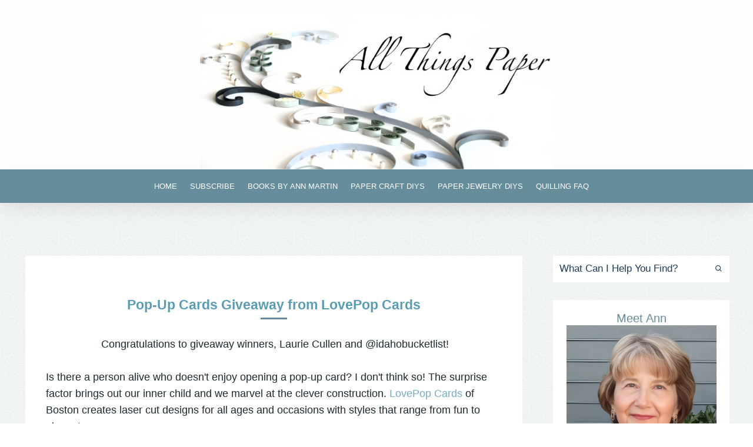

--- FILE ---
content_type: text/html; charset=UTF-8
request_url: https://www.allthingspaper.net/2016/01/origami-giveaway-little-ray-of-sunflower.html
body_size: 20297
content:
<!DOCTYPE html>
<html dir='ltr' lang='en' xmlns='http://www.w3.org/1999/xhtml' xmlns:b='http://www.google.com/2005/gml/b' xmlns:data='http://www.google.com/2005/gml/data' xmlns:expr='http://www.google.com/2005/gml/expr'>
<head>
<meta content='5E1DPRNlmCf-TRBXtHWlzOIeYA-i5k1e0nlelIuBV64' name='google-site-verification'/>
<meta content='block-all-mixed-content' http-equiv='Content-Security-Policy'/>
<meta content='b47fa8d314a21047a1e91ca0d0682778' name='p:domain_verify'/>
<meta content='LbqQyD1ClzCTPqVl9XLH' name='follow_it-verification-code'/>
<link href='https://www.allthingspaper.net/2016/01/origami-giveaway-little-ray-of-sunflower.html' rel='canonical'/>
<meta content='width=device-width, initial-scale=1' name='viewport'/>
<title>Origami Jewelry by Raya Sader Bujana | All Things Paper</title>
<meta content='#ffffff' name='theme-color'/>
<meta content='#ffffff' name='msapplication-navbutton-color'/>
<link href='https://www.allthingspaper.net/favicon.ico' rel='icon' type='image/x-icon'/>
<meta content='IE=edge' http-equiv='X-UA-Compatible'/>
<meta content='All Things Paper' property='og:site_name'/>
<meta content='false' name='pinterest-rich-pin'/>
<meta content='https://www.allthingspaper.net/2016/01/origami-giveaway-little-ray-of-sunflower.html' property='og:url'/>
<meta content='Origami Jewelry by Raya Sader Bujana' property='og:title'/>
<meta content='https://lh3.googleusercontent.com/blogger_img_proxy/AEn0k_tJp_ZpMYOHReUrUfuYLD6tTlWYFZhZPVKq5-HLT2omaN5dn_ePB94P5WUcxjZsBQExA5__3_IUQIgvfuDJwXhSEH23dZ87HB6RXroV28M9PFZaI2u0a2SB6OiOWlyKUCVz' property='og:image'/>
<meta content='article' property='og:type'/>
<meta content='Origami Jewelry by Raya Sader Bujana' name='twitter:description'/>
<meta content='Origami Jewelry by Raya Sader Bujana' property='og:description'/>
<meta content='Origami Jewelry by Raya Sader Bujana' name='description'/>
<link href='https://unpkg.com/boxicons@2.1.4/css/boxicons.min.css' rel='stylesheet'/>
<link href='https://fonts.cdnfonts.com/css/zapfino' rel='stylesheet'/>
<style id='page-skin-1' type='text/css'><!--
/*
-----------------------------------------------
BLOGGER THEME ALLTHINGSPAPER
Designer: @brigitte
website:    https://www.codeandblog.dev/
(c) 2025
-----------------------------------------------
*/
/*! normalize.css v3.0.1 | MIT License | git.io/normalize */
html{font-family:sans-serif;-ms-text-size-adjust:100%;-webkit-text-size-adjust:100%}body{margin:0}article,aside,details,figcaption,figure,footer,header,hgroup,main,nav,section,summary{display:block}audio,canvas,progress,video{display:inline-block;vertical-align:baseline}audio:not([controls]){display:none;height:0}[hidden],template{display:none}a{background:transparent}a:active,a:hover{outline:0;}abbr[title]{border-bottom:1px dotted}dfn{font-style:italic}h1{margin:.67em 0}mark{background:#ff0;color:#000}small{font-size:80%}sub,sup{font-size:75%;line-height:0;position:relative;vertical-align:baseline}sup{top:-0.5em}sub{bottom:-0.25em}img{border:0}svg:not(:root){overflow:hidden}figure{margin:1em 40px}hr{-moz-box-sizing:content-box;box-sizing:content-box;height:0}pre{overflow:auto}code,kbd,pre,samp{font-family:monospace,monospace;font-size:1em}button,input,optgroup,select,textarea{color:inherit;font:inherit;margin:0}button{overflow:visible}button,select{text-transform:none}button,html input[type="button"],input[type="reset"],input[type="submit"]{-webkit-appearance:button;cursor:pointer}button[disabled],html input[disabled]{cursor:default}button::-moz-focus-inner,input::-moz-focus-inner{border:0;padding:0}input{line-height:normal}input[type="checkbox"],input[type="radio"]{box-sizing:border-box;padding:0}input[type="number"]::-webkit-inner-spin-button,input[type="number"]::-webkit-outer-spin-button{height:auto}input[type="search"]{-webkit-appearance:textfield;-moz-box-sizing:content-box;-webkit-box-sizing:content-box;box-sizing:content-box}input[type="search"]::-webkit-search-cancel-button,input[type="search"]::-webkit-search-decoration{-webkit-appearance:none}fieldset{border:1px solid #c0c0c0;margin:0 2px;padding:.35em .625em .75em}legend{border:0;padding:0}textarea{overflow:auto}optgroup{font-weight:bold}table{border-collapse:collapse;border-spacing:0}td,th{padding:0}
body{margin:0;min-height:100vh;overflow-x:hidden;overflow-wrap:break-word;word-break:break-word;word-wrap:break-word;color:#1e2a2e;font-family:Verdana, Geneva, sans-serif;font-optical-sizing: auto;font-weight: 400;font-style: normal;background-color:white;font-size:20px; background-image: url("https://www.toptal.com/designers/subtlepatterns/uploads/handmadepaper.png");}
*,*:before,*:after{-webkit-box-sizing:border-box;box-sizing:border-box}
*:hover{-o-transition: all .2s ease;-ms-transition:all .2s ease;-moz-transition:all .2s ease;-webkit-transition:all .2s ease;transition:all .2s ease;}
.content img:hover {opacity:.8;-o-transition: all .2s ease;-ms-transition:all .2s ease;-moz-transition:all .2s ease;-webkit-transition:all .2s ease;transition:all .2s ease;}
.col-item2 img:hover{box-shadow: 0 4px 8px 0 rgba(0, 0, 0, 0.2), 0 6px 20px 0 rgba(0, 0, 0, 0.19);-o-transition: all .2s ease;-ms-transition:all .2s ease;-moz-transition:all .2s ease;-webkit-transition:all .2s ease;transition:all .2s ease;}
a{text-decoration:none;color:inherit}
.view-isPreview *{outline-color:transparent!important}
svg{box-sizing:content-box}
h1,h2,h3,h4,h5,h6,ul,ol,p{margin:0;padding:0;}
h1{font-size:1.9em}
h2{font-size:1.75em}
h3 {font-size:1.35em}
h4,h5,h6 {font-size:1.15em}
.post-title,.post-body h1, .post-body h2, .post-body h3, .post-body h4, .post-body h5  {font-optical-sizing: auto;font-weight: bold;font-style: normal;}
.post-title {font-size:23px;color:#5A9CB2;}
.post-body h2 {font-size:1.28em}
.post-body h3{font-size:1.12em}
.post-body h4 {font-size:1.05em}
.clearfix:after,.clearfix:before{content:'';display:table;width:0;height:0}
.clearfix:after{clear:both}
img{max-width:100%}
.container{max-width:1200px;margin-left:auto;margin-right:auto}
.single-view .blog-posts{max-width:845px}
.float-container::after{clear:both;content:'';display:table}
.clearboth{clear:both}
input::-ms-clear{display:none}
#main{outline:0}
/* HEADER AND MENU */
#menuwrap {background:#668D9C;border-top: 1px solid #668d9c;border-bottom: 1px solid #668d9c;z-index:999999;text-align:center;box-shadow: 0 12px 32px -8px hsl(0deg 0% 44% / 20%);}
.menu-wrap {font-weight: 500;font-size: 13px;text-transform: uppercase;width: 100%;z-index: 7;word-break: break-word !important;-webkit-font-smoothing: subpixel-antialiased;z-index:5;}
.menu .widget, .menu .section {display:inline-block}
#logomenu {margin: 0 auto;padding: 25px 0 0 0;text-align: center;background:#fffefe}
.menulogo img {max-width: 100%;height: auto;display: block;margin: 0 auto;}
.anmattbar {height: 55px;line-height: 55px;width: 100%;background:#AFAFAF;overflow-x: hidden;transition: 0.5s;display: flex;color: #48646f;justify-content: space-around;align-items: center;font-weight:500}
.anmattbar .cta {text-align:center;font-size:15px;font-weight:500;}
.anmattbar .cta a{margin-left:5px;padding:3px 12px;font-size:15px;text-decoration:underline}
.anmattbar .cta a:hover{text-decoration-color:#668D9C}
.anmattbar a.sociales{font-size:18px;color: #51707c;position: relative;top: 2px;margin-left:4px;margin-right:4px}
.anmattbar a.sociales a, .anmattbar a.sociales a:visited{color:#333;margin:0 0 0 23px}
.anmattbar a.sociales:hover{color:#668D9C}
@media screen and (max-width: 767px) {.anmattbar .cta a{display:inline-block;font-size:13px}.anmattbar .cta  {width:60%;font-size:13px} .anmattbar a.sociales{font-size:15px;}}
.menu-wrap a,.menu-wrap a:visited {color: #ffffff;font-weight: 500 !important;}
.menu-wrap a:hover {color: #cccccc;transition: 0.3s;}
.menu-wrap .widget {width: auto;height: 55px;line-height: 55px;}
.menu-wrap li,.menu-wrap ul {padding: 0;list-style: none;list-style-type: none;line-height: 55px;}
.menu-wrap li {display: inline-block;position: relative;margin: 0 18px 0 0;}
.menu-wrap .level-two {display: none;position: absolute;width: 220px;text-align: center;left: 50%;margin: -3px 0 0 -100px;z-index: 7;}
.menu-wrap .level-three {display: none;top: -1px;left: 200px;position: absolute;width: 200px;text-align: center;z-index: 7;}
.menu-wrap .level-two,.menu-wrap .level-three {font-size:calc(13px - 2px);background: #47626d;border-bottom: 2px solid #f2f2f2;max-height: 300px;overflow-y: auto;padding:3px 10px}
.menu-wrap .level-two::-webkit-scrollbar {width: 10px;}
.menu-wrap .level-two::-webkit-scrollbar-thumb { background-color: darkgrey;}
.menu-wrap .level-two::-webkit-scrollbar-track {background-color: grey;}
.menu-wrap .level-two::-webkit-scrollbar-thumb:hover {}
.menu-wrap li.parent:hover .level-two,.menu-wrap .child-item.vermas:hover .level-three {display: block;}
.menu-wrap .level-two li,.menu-wrap .level-three li {display: block;margin: 0;line-height: normal;}
.menu-wrap .level-two li a,.menu-wrap .level-three li a,.menu-wrap .level-two li a:visited,.menu-wrap .level-three li a:visited {color: #ffffff;display: block;padding: 12px 15px;}
.menu-wrap .level-two li a:hover,.menu-wrap .level-three li a:hover {color:#cccccc;background: #668D9C;transition: 0.3s;}
.menu-toggle {display: none;}
a.sociales{font-size:18px;color:#ffffff;position: relative;top: 2px;margin-left:4px;margin-right:4px}
a.sociales a, a.sociales a:visited{color:#ffffff;margin:0 0 0 23px}
.butpop {font-size:18px;color:#ffffff;background: transparent;border: 0;outline: 0;position:relative;top:2px}
a.sociales:hover, .butpop:hover{color:#cccccc}
.menu-wrap li.sub{margin-left:18px}
.menu-wrap li.sub a{background:white;color:#668D9C;padding:10px;}
@media screen and (min-width: 1025px) {
#navigation-wrap {width: 100%; margin: 0;visibility:hidden;z-index:99999}
#navigation-wrap.visible{visibility:visible}
.menu-wrap .godown,.menu-wrap .level-three a:after {display: none;}
.menu-wrap li.child-item.sharewidth a:after {content: "\ea4a";font-family:boxicons !important;margin: 0 0 0 4px;line-height: 0;font-style: normal;opacity:.7}
.menu-wrap li > a:after {content: '\ea4a';font-family:boxicons !important;margin: 0 0 0 4px;line-height: 0;font-style: normal;opacity:.7}
.menu-wrap li > a:only-child:after {content: '';margin: 0;display: none;}
.menus, #menusocial {display:inline-block}
}
@media screen and (max-width: 1024px) {
.menu{height:55px}
#nav {width:100%;background:#668D9C;}
.button {margin:0 auto}
.menu-toggle {display: block;overflow: hidden;position:relative;margin: 0 auto;padding: 0;width: 17px;height: 55px;font-size: 0;text-indent: -9999px;appearance: none;box-shadow: none;border-radius: 0;border: none;cursor: pointer;transition: background 0.3s;}
.menu-toggle:focus {outline: none;}
.menu-toggle span {display: block;position: absolute;top: auto;left: 0;right: 0;height: 1px;background: #ffffff;vertical-align:middle}
.menu-toggle span::before,.menu-toggle span::after {position: absolute;display: block;left: 0;width: 100%;height: 1px;content: "";}
.menu-toggle span::before,.menu-toggle span::after {background: #ffffff;}
.menu-toggle span::before {top: -6px;}
.menu-toggle span::after {bottom: -6px;}
.menu-togglle {background: transparent;}
.menu-togglle span {transition: background 0s 0.3s;}
.menu-togglle span::before,.menu-togglle span::after {transition-duration: 0.3s, 0.3s;transition-delay: 0.3s, 0s;}
.menu-togglle span::before {transition-property: top, transform;}
.menu-togglle span::after {transition-property: bottom, transform;}
.menu-togglle.open {background: transparent;}
.menu-togglle.open span {background: transparent;}
.menu-togglle.open span::before {top: 0;transform: rotate(45deg);}
.menu-togglle.open span::after {bottom: 0;transform: rotate(-45deg);}
.menu-togglle.open span::before,.menu-togglle.open span::after {transition-delay: 0s, 0.3s;}
.menu-wrap #nav-menu {font-size: 12px;display: none;margin: 0 auto;padding: 0 15px 15px 15px;text-align: center;}
.menu-wrap {height: auto;width:100%;position: relative;}
.menu-wrap li, .menu-wrap .LinkList {display: block;height: auto;line-height: 35px;margin: 0;}
.menu-wrap .level-two {width: 100%;left: 0;position: relative;margin: 0 auto;text-align: center;}
.menu-wrap .level-three {width: calc(100% - 30px);left: 0;position: relative;margin: 0 15px 15px;text-align: center;}
.menu-wrap .Label .level-two {max-height: none;overflow-y: visible;}
.menu-wrap .level-two li,.menu-wrap .level-three li {line-height: 35px;}
.menu-wrap .level-two li a,.menu-wrap .level-three li a,.menu-wrap .level-two li a:visited,.menu-wrap .level-three li a:visited {padding: 0 15px;}
.menu-wrap li.parent:hover .level-two,.menu-wrap .child-item.vermas:hover .level-three {display: none;}
.menu-wrap .godown {position: absolute;top: 0;right: 0;width: 50px;display: block;height: 35px;line-height: 35px;z-index: 5;text-align: right;cursor: pointer;opacity:.7;font-family:boxicons;color:#ffffff;}
.menu-wrap .level-two .godown {color: #ffffff;text-align: center;-webkit-text-stroke: 1px #ffffff;}
.menu-wrap .level-three a:after {display: none;}
.menu-wrap li.sub {margin:20px auto auto auto}
}
.main-heading{position:absolute;clip:rect(1px,1px,1px,1px);padding:0;border:0;height:1px;width:1px;overflow:hidden}
.BLOG_mobile_video_class{display:none}
body .CSS_LIGHTBOX{z-index:900}
.extendable .show-less,.extendable .show-more{border-color:#ffffff;color:#ffffff;margin-top:8px}
.extendable .show-less.hidden,.extendable .show-more.hidden{display:none}
.inline-ad{display:none;max-width:100%;overflow:hidden}
iframe.b-hbp-video{border:0}
.post-body iframe{max-width:100%;display:block;margin: 20px auto}
.separator > a[style*="margin"]{display:inline-block;margin:0!important}
.item-control{display:none!important}
/* Multiple items */
.multiple-view .blog-posts, .label-view .blog-posts {display: grid;grid-template-columns: repeat(2, 1fr);column-gap: 30px;}
.multiple-view .blog-posts img {display:block;max-width:100%;margin:auto}
.firstitem{overflow-x: hidden;clear:both;background-color:#668D9C;padding:0;margin-bottom:35px}
.firstitem .imagemulti{float:left;}
.firstitem .postfirst{float:right;}
.imagemulti {display:inline-block;width:350px;object-fit:cover;}
.firstsnip {display: -webkit-box;-webkit-line-clamp: 3;-webkit-box-orient: vertical;  overflow: hidden;margin-top:18px}
.firstitem .postfirst{color:white;text-align:center;display:inline-block;width:calc(100% - 360px);font-size:17px;line-height:1.5;height:400px;position: relative;overflow:hidden;}
.vertalign {margin: 0;position: absolute;top: 50%;-ms-transform: translateY(-50%);transform: translateY(-50%);padding:15px 35px}
.postfirst h3{font-size:14px;text-transform:uppercase;margin-bottom:20px}
.postfirst h2:after {content: '';display: block;width: 45px;height: 3px;margin: 8px auto 0;background: white;}
.postfirst h2{font-size:25px;}
.morepost {clear: both;padding-top: 18px;}
.morepost a{background:#668D9C;clear:both;color:#ffffff;display:table;font-size:14px;font-weight:500;letter-spacing:1px;margin:0 auto;padding:15px 30px;text-align:center;text-transform:uppercase}
.morepost a:hover{background:#1E2A2E;}
.post-home{color:#1e2a2e;display:block;font-size:18px;line-height:24px;z-index:-1!important;display: -webkit-box;-webkit-line-clamp: 3;-webkit-box-orient: vertical;  overflow: hidden;margin:25px auto 30px auto}
.post-title a{font-size:23px!important}
.postlist {padding:50px 35px 35px 30px}
.postview {margin:20px auto;text-align:center}
.postview a{color:#1e2a2e;font-size:12px;text-transform:uppercase;text-decoration:none;padding:8px 12px;font-weight:500}
.postview a:hover{transition: color 0.2s;color:#1f3b57;background:#f8f8f8}
.hometitle {margin:35px auto}
.titlesection {display:table;width:93%;margin:50px auto 20px 10px;}
.homy {display:table-cell;width:60%;vertical-align: top;margin-bottom:20px}
.homy h2, .hometitle h2{color:#5A9CB2;font-size:1.95em;text-transform:capitalize;font-weight:600}
.hometitle h2{text-align:center}
.filter h2:after {content: '';display: block;width: 45px;height: 3px;margin: 8px auto 0;background: #668D9C;}
#comments h4:after {content: '';display: block;width: 35px;height: 2px;margin: 8px 0 0 15px;background: #668D9C;}
.maspost {display:table-cell;min-width:26%;vertical-align: middle;}
.maspost a {color:white;background:#668D9C;font-size:.79em;text-transform:uppercase;text-decoration:none;float:right;padding:8px 10px;font-weight:500;text-align:center}
.maspost a:hover{background:#ccc;;}
.moretoview {margin:15px auto;text-align:center}
.moretoview a{color:white;background:#668D9C;font-size:.79em;font-weight:500;text-transform:uppercase;text-decoration:none;padding:8px 10px}
.moretoview a:hover{background:#1f3b57;}
@media only screen and (max-width: 767px) {.firstitem .imagemulti, .firstitem .postfirst {display:block;float:none;}.firstitem .imagemulti{margin:0 auto;width:100%;height:260px;}.firstitem .postfirst {width:90%;margin-left:5%;height:auto} .vertalign {position:relative;top:15px;-ms-transform: none;transform: none;padding-bottom:40px}}
.searchbox{font-size:17px;color:#1f3b57;text-align:left;text-transform:capitalize;border:1px solid #ffffff;border-right:0;background:#ffffff;width:85%;float:left;height:45px;padding:0 10px;margin:0;-webkit-box-sizing:border-box;-moz-box-sizing:border-box;box-sizing:border-box;font-weight:400}
.searchsubmit{font-family:boxicons !important;font-size:14px;color:#1f3b57;-webkit-font-smoothing:subpixel-antialiased;border:1px solid #ffffff;border-left:0;background:#ffffff;width:15%;float:right;height:45px;text-transform:uppercase;text-align:right;padding:0 10px;margin:0;cursor:pointer;-webkit-transition:all 0.5s ease;-moz-transition:all 0.5s ease;-ms-transition:all 0.5s ease;-o-transition:all 0.5s ease;transition:all 0.5s ease;-webkit-box-sizing:border-box;-moz-box-sizing:border-box;box-sizing:border-box}
.searchbox:focus{font-weight:bold}
.searchsubmit:hover{color:white;background:#668D9C;}
.searcherror{max-width:800px;margin:0 auto;}
.post-title a{display:block;color:#5A9CB2}
.view404 .page_body{float:none;margin:35px auto;width:90%;max-width:970px}
.view404 .status-msg-body p{font-size:80px}
.view404 .searchbox{font-size:17px;color:#1f3b57;text-align:left;text-transform:capitalize;border:1px solid #f0f1f3;border-right:0;background:#f0f1f3;width:85%;float:left;height:45px;padding:0 10px;margin:0;-webkit-box-sizing:border-box;-moz-box-sizing:border-box;box-sizing:border-box;font-weight:400}
.view404 .searchsubmit{font-family:boxicons !important;font-size:14px;color:#1f3b57;-webkit-font-smoothing:subpixel-antialiased;border:1px solid #ffffff;border-left:0;background:#f0f1f3;width:15%;float:right;height:45px;text-transform:uppercase;text-align:right;padding:0 10px;margin:0;cursor:pointer;-webkit-transition:all 0.5s ease;-moz-transition:all 0.5s ease;-ms-transition:all 0.5s ease;-o-transition:all 0.5s ease;transition:all 0.5s ease;-webkit-box-sizing:border-box;-moz-box-sizing:border-box;box-sizing:border-box}
.searchbox:focus{font-weight:bold}
.view404 .searchsubmit:hover{color:white;background:#668D9C;}
.status-msg-body {font-size:24px;color:#444;line-height:1.6;text-align:center;margin:0 auto 65px auto}
.no-posts-message {font-size:30px;color:#444;line-height:1.6;text-align:center;margin-bottom:25px}
.filter {margin:20px auto 30px auto;padding:40px 20px;background:white}
.filter p {text-align:center;font-size:.9em;text-transform:uppercase}
.filter h2 {font-optical-sizing: auto;font-weight: 600;font-style: normal;font-size:2.25em;text-align:center;text-transform:capitalize}
.panel-container {align-items: center;color: black;display: flex;flex-direction: column;justify-content: center;text-align: center;}
#mc_embed_shell, #fi_embed_shell {padding: 12px;background-color:#eff3f5;margin:20px auto 30px;width:80%}
.panel-container input, .panel-container button {border: none;	display: block;font-size: 15px;padding: 7px 10px;margin: 15px auto;width: 90%;text-align:center}
.panel-container button {background:#668D9C;border: 1px solid rgba(255, 255, 255, 0.3);color: #fff;text-transform:uppercase;overflow-wrap: break-word; }
.panel-container button:hover {background:#1f3b57;}
.panel-info {max-width:80%;font-size:12px;line-height: 1.3;opacity:.75}
#disclosure {margin:35px auto 15px auto;font-style:italic;color:#000;font-size:.75em}
#mc_embed_sidebar {padding: 12px;background-color:white;width:100%;text-align:center;}
#mc_embed_sidebar p:first-of-type {text-transform: uppercase;font-size:14px;margin-top:25px}
#mc_embed_sidebar h2 {letter-spacing: 0.5px;font-size:20px;color:#5A9CB2;}
#mc_embed_sidebar input, #mc_embed_sidebar button {border: none;	display: block;font-size: 15px;padding: 7px 10px;margin: 15px auto;width: 90%;text-align:center;background:#eff3f5;}
#mc_embed_sidebar button {background:#668D9C;border: 1px solid rgba(255, 255, 255, 0.3);color: #fff;text-transform:uppercase;overflow-wrap: break-word; }
#mc_embed_sidebar button:hover {background:#1f3b57;}
#blog-pager{margin:20px 0 30px;text-align:center}
#blog-pager a{color:#ffffff;font-size:11px;background:#668D9C;font-weight:500}
.post-snippet .snippet-fade{background:-webkit-linear-gradient(left,#fff 0,#fff 20%,transparent 100%);background:linear-gradient(to left,#fff 0,#fff 20%,transparent 100%);color:#1e2a2e;height:24px}
.post-body a{color:#77ADC0;text-decoration: none;}
.post-body a:hover{-webkit-text-decoration-color: #77ADC0; -moz-text-decoration-color: #77ADC0;text-decoration-color: #77ADC0;}
.item-view .post-body, .page-view .post-body{padding-top:28px}
blockquote{color:#555;font-size:1.8em;text-align:center}
.hr-line{width:240px;height:1px;margin:17px auto}
.post-outer-container .svg-icon-24{fill:#668D9C}
.post-body ol, .post-body ul{list-style-type: none;font-size:19px}
.item-view .post-body ul li:before {content: "\2022 ";margin-right:5px;color:#668D9C;font-weight:bold}
.page-view .post-body ul li:before {content: "\25AA ";margin-right:5px;color:#668D9C;font-weight:bold;font-size:1.5em}
.post-body ol li{counter-increment: step-counter;margin-bottom:10px;}
.post-body ul li{margin-bottom:10px;}
.item-view .post-body ol li:before {content:counter(step-counter);margin-right:15px;font-size:110%;color:#668D9C;font-weight:bold}
.post-body ul {padding-left:45px;font-weight:400;margin-top:10px;margin-bottom:18px;color:#668D9C}
.post-body ol{margin-top:15px;margin-bottom:24px;}
.post-share_link{display:inline-block;width:24px;height:24px;text-align:center;line-height:24px;color:#fff!important;font-size:.75rem;margin-right:3px}
.post .thumb{float:left;height:20%;width:20%}
.post-footer,.post-header{clear:left;color:#1e2a2e;margin:0}
.post-body{color:#1e2a2e;display:block;font-weight:400;font-size:18px;line-height:28.8px;}
.post-body img{height:inherit;margin:0 auto;display:block;}
.byline{color:#1e2a2e;display:inline-block;line-height:24px;margin-top:8px;vertical-align:top}
.byline.reactions .reactions-label{line-height:22px;vertical-align:top}
.flat-button.ripple:hover{background-color:rgba(119,173,192,.12)}
.flat-button.ripple .splash{background-color:rgba(119,173,192,.4)}
a.timestamp-link,a:active.timestamp-link,a:visited.timestamp-link{color:inherit;font:inherit;text-decoration:inherit;pointer-events:none}
.clear-sharing{min-height:24px}
.pagnew span, .pagold span {text-decoration: none;color:#9a9a9a;font-style:italic}
.pagold .oldone, .pagnew .newone {font-size: 12px;text-transform:uppercase;font-weight:700;letter-spacing:1px;color: #444;}
.pagold {float:right;text-align:right;margin-bottom:15px;display:inline-block;max-width: 40%;font-size:14px;}
.pagnew {display: inline-block;max-width: 40%;font-size:14px;}
.navpost {padding:10px;margin-top:55px}
.sidebar-wrapper{float:right;width:300px;overflow:hidden}
.sidebar-wrapper .widget{margin-bottom:30px}
.sidebar-wrapper h3.title {text-align:center;font-size:26px;padding:7px 15px 7px 0;color:#33464e;font-weight:500;text-transform:capitalize}
.sidebar-wrapper h3.title:after {content: '';display: block;width: 40px;height: 3px;margin: 8px auto 0;background: #668D9C;}
.page {padding-top: 30px;}
.page_body {float: left;margin-top:60px;width: calc(100% - 350px);}
.post-outer-container, .firstpost {margin-bottom:40px}
.post-outer-container {background:white;}
.single-view .post-outer-container, .view404 .post-outer-container{padding: 70px 35px;}
.no-post-outer{padding: 70px 35px;margin-bottom:40px;background:white;}
.multiple-view .post-outer-container {padding:0}
.multiple-view .post-outer-container img{width:100%;object-fit:cover}
.post-header {text-align:center;font-size:14px;margin-bottom:15px}
.byline.post-comment-link {display: none;}
.post-title.entry-title {text-align: center}
.post-title.entry-title:after {content: '';display: block;width: 45px;height: 3px;margin: 8px auto 0;background: #668D9C;}
.post-image-wrapper {margin-top: 0;}
.etiquetas {margin: 20px auto 30px auto;text-align:center;}
.etiquetas a{font-size: 10px;color:#1e2a2e;line-height:1;text-transform:capitalize;padding:0;}
.etiquetas span{font-size: 14px;color:#1e2a2e;line-height:1.5;text-transform:uppercase;letter-spacing:.7px;padding:0;}
.etiq span {font-size: 12px;color:#4d5863;padding:5px 10px;background:white;text-transform:uppercase}
.etiq {margin: 5px auto 40px auto;text-align:center}
.multiple-view .post-bottom {display: none;}
.post-bottom .post-share-buttons {order: 1;}
.post-outer-footer{margin-left:-30px;margin-right:-30px;border-top:1px solid #ccc}
.gallery img {object-fit: cover;height:300px;margin:0 auto;display:block;max-width:300px;}
h3.desc {padding: 8px 3px 15px 3px;text-align: center;}
h3.desc a {text-decoration:none}
.gallery {position:relative;min-height:1px;padding:1% 0;margin: 30px auto;overflow:hidden;width: 45%;margin: 1%;float:left;}
@media only screen and (max-width: 320px)  {.gallery img {max-width:140px;max-height:140px}}
.prof-img img{object-fit:cover;width:100%;height:auto}
.prof-img{display:inline-block;vertical-align:top;width:38%;}
.prof-details{display:inline-block;vertical-align:middle;width:55%;margin-left:2%;text-align:left;}
.prof-details .title{font-weight:bold}
@media screen and (max-width: 750px) { .prof-details {display:block;width:100%;margin:0 auto;}
.prof-img{display:block;width:100%;margin:0 auto;text-align:center;}
.prof-img{margin-bottom:20px;}
.prof-img1{padding-bottom:80%;}
}
.footerholder{background:#668D9C;padding:20px 5px;color:#ffffff;font-size:.9em;text-align:center;position:relative;overflow:hidden;font-weight:400}
.footerholder #COL1, .footerholder #COL2, .footerholder #COL3, .footerholder #COL4 {padding: 1%;float:left;}
.footerholder #COL1, .footerholder #COL3 {width: 59%;}
.footerholder #COL1 .widget {display:inline-block;vertical-align:middle}
.footerholder #COL2, .footerholder #COL4  {width: 39%;}
#COL4 img {width:270px;height:auto}
.footerholder #COL2{font-size:13px}
.footerholder #COL1 .widget{display:block;margin-top:20px}
#COL2 li{margin-bottom:12px}
#COL2 ul  {list-style:none;}
#COL1{margin-bottom:25px;}
.footerholder .menu-wrap a {color:white;}
.titlefoot {font-family: 'Zapfino', sans-serif;font-size:.8em}
footer{background:#668D9C;padding:20px 5px 45px 5px;color:#ffffff;font-size:.9em;text-align:center;position:relative;overflow:hidden;font-weight:400}
.copyright{font-size:10px;text-transform:uppercase;margin-top:26px;letter-spacing:2px}
@media screen and (prefers-reduced-motion: no-preference) {html {scroll-behavior: smooth;}}
.top {margin:45px auto 0 auto;text-align: center;max-width:100px;}
.back-to-top-link {display: grid;grid-template-columns: 1fr auto;align-items: center;outline: none;pointer-events: all;text-decoration: none;font-size: 12px;transition: all 80ms ease-in;font-weight:bold;}
.back-to-top-link i {font-size: 22px;}
.back-to-top-link:hover, .back-to-top-link:focus {color:#f3f5ef}
.back-to-top-link:focus {outline: none;}
@media screen and (max-width:767px){
.footerholder #COL1, .footerholder #COL2, .footerholder #COL3, .footerholder #COL4{float:none;width:95%;margin-left:auto;margin-right:auto;margin-bottom:25px}
footer{padding:5px 5px 95px 5px}
}
ul.posts.hierarchy{padding-left:18px}
ul.posts.hierarchy li{opacity:.8}
ul.posts.hierarchy li a{color:#000}
.sidebar-wrapper{}
.sidebar-wrapper img{height:auto}
.BlogArchive li{margin:16px 0;color:#ffffff}
.BlogArchive li:last-child{margin-bottom:0}
.Label li a{display:inline-block}
.BlogArchive .post-count{float:right;margin-left:.25em;color:#ffffff}
.BlogArchive .post-count::before,.Label a span::before{content:'('}
.BlogArchive .post-count::after,.Label a span::after{content:')'}
.widget.Translate .skiptranslate>div{display:block!important}
.BlogArchive li{font-size:16px}
#comments .comment .comment-actions {background:0 0;border:0;box-shadow:none;color:#77ADC0;cursor:pointer;font-size:14px;outline:0;text-decoration:none;width:auto}
.item-control{display:none!important}
#comments .comment-thread ol{margin:0;padding-left:0;padding-left:0}
#comments .comment .comment-replybox-single,#comments .comment-thread .comment-replies{margin-left:40px}
#comments .comment-thread .thread-count{display:none}
#comments .comment{list-style-type:none;padding:0 0 50px;position:relative}
#comments .comment .comment{padding-bottom:8px}
.comment .avatar-image-container{position:absolute}
.avatar-image-container svg,.comment .avatar-image-container .avatar-icon{border:solid 1px white;box-sizing:border-box;fill:#777;height:35px;margin:0;padding:7px;width:35px;}
.avatar-image-container img{border-radius:50%}
.comment-replies .comment:first-child{margin-top:25px}
.comment .comment-block{margin-top:10px;margin-left:60px;padding-bottom:0}
#comments .comment-author-header-wrapper{margin-left:40px}
#comments .comment .thread-expanded .comment-block{padding-bottom:20px}
#comments .comment .comment-header .user,#comments .comment .comment-header .user a{color:#5A9CB2;font-style:normal;text-transform:uppercase;}
#comments .comment .comment-actions{bottom:0;margin:15px;position:absolute;text-transform:none;color:#668D9C;font-weight:500}
#comments .comment .comment-actions>*{margin-right:26px}
#comments .comment .comment-header .datetime{bottom:0;color:#668D9C;display:inline-block;font-size:13px;margin-left:11px}
#comments .comment .comment-footer .comment-timestamp a,#comments .comment .comment-header .datetime a{color:#666}
#comments .comment .comment-content,.comment .comment-body{margin-top:12px;word-break:break-word}
p.comment-content{padding-bottom:22px}
.comment-body{margin-bottom:22px}
#comments.embed[data-num-comments="0"]{border:0;margin-top:0;padding-top:0}
#comments.embed[data-num-comments="0"] #comment-post-message,#comments.embed[data-num-comments="0"] div.comment-form>p,#comments.embed[data-num-comments="0"] p.comment-footer{display:none}
#comment-editor-src{display:none}
.comments .comments-content .loadmore.loaded{max-height:0;opacity:0;overflow:hidden}
.comment-link{color:#77ADC0;position:relative;font-size:13px;padding:14px;width:50%;text-align:center;border-left:1px solid #ccc}
.comment-link .num_comments{margin-left:8px;vertical-align:top}
#comment-holder .continue{display:none}
#comment-editor{margin-bottom:20px;margin-top:20px}
#comments .comment-form h4,#comments h3.title{line-height:1;margin-bottom:50px;text-transform:uppercase;font-weight:400;padding-top:55px;font-size:20px}
.shareaholic-recommendations-container .shareaholic-recommendations .shareaholic-recommendation .shareaholic-recommendation-article-link i.shareaholic-image{width: 150px !important;height: 150px!important;margin-right:auto !important;margin-left:auto !important;}
.shareaholic-recommendations-container {padding: 65px 20px 20px !important;border-top: 1px solid #ccc !important;border-bottom: 1px solid #ccc !important;}
.shareaholic-recommendations-container .shareaholic-recommendations-header {font-family: Verdana, Geneva, sans-serif !important;font-size:20px !important;text-transform: uppercase!important;}
.shareaholic-recommendations-container .shareaholic-recommendations-header:after {content: '';display: block;width: 35px;height: 2px;margin: 8px 0 0 15px;background: #668D9C;}
.shareaholic-recommendations-container .shareaholic-recommendations .shareaholic-recommendation .shareaholic-recommendation-article-link .shareaholic-recommendation-article-title {font-family: Verdana, Geneva, sans-serif !important;font-size:9px !important;text-align:center;text-transform:uppercase !important;}
.shareaholic-recommendations-container .shareaholic-recommendations .shareaholic-recommendation .shareaholic-recommendation-article-link .shareaholic-recommendation-article-title {font-size: 15px!important;}
#comment-post-message,[data-num-comments="0"] h3.title{display:none}
[data-num-comments="0"] #comment-post-message{margin-top:20px;display:block!important;}
.amazonbooks {margin:50px auto 0 auto;background:#AFAFAF;padding:20px 15px 95px 15px;}
.amazonbooks .homy h2{font-size:1.75em;color:white;font-weight:normal;font-family: 'Zapfino', sans-serif;}
.amazonbooks .homy h2:after {content: '';display: block;width: 60px;height: 3px;margin: -35px 0 0 10px;background: #82a2ae;}
.amazonbooks .titlesection {margin-bottom:2.5rem}
.amazonbooks .maspost a{background:#82a2ae;}
.amazonbooks .maspost a:hover{background:#668D9C}
.col-item2{display: flex;flex-wrap: wrap;justify-content:space-evenly;align-content: flex-start;gap:.9rem;}
.gal-grid {margin-top:30px}
.gridlabel {display: grid;grid-template-columns: auto auto;}
@media (min-width: 720px) {.gridlabel {grid-template-columns: auto auto auto;}}
.gal-box {padding:15px}
.gal-box a{text-decoration:none!important;}
.gal-box .gal-title {color:#777777;font-size:calc(23px - 6px);line-height:1.5;text-align:center;text-decoration:none}
.gal-box img{margin:0 auto 10px auto}
.single-view #HTML1 {margin-top:60px}
.multiple-view #HTML1 {margin-top:60px}
.label-view #HTML1, .search-view #HTML1 {margin-top:80px}
.extendable .remaining-items{height:0;overflow:hidden;-webkit-transition:height .3s cubic-bezier(.4,0,.2,1);transition:height .3s cubic-bezier(.4,0,.2,1)}
.extendable .remaining-items.expanded{height:auto}
.svg-icon-24,.svg-icon-24-button{cursor:pointer;height:24px;width:24px;min-width:24px}
.touch-icon{margin:-12px;padding:12px}
.touch-icon:active,.touch-icon:focus{background-color:rgba(153,153,153,.4)}
svg:not(:root).touch-icon{overflow:visible}
html[dir=rtl] .rtl-reversible-icon{-webkit-transform:scaleX(-1);-ms-transform:scaleX(-1);transform:scaleX(-1)}
.svg-icon-24-button,.touch-icon-button{background:0 0;border:0;margin:0;outline:0;padding:0}
.touch-icon-button .touch-icon:active,.touch-icon-button .touch-icon:focus{background-color:transparent}
.touch-icon-button:active .touch-icon,.touch-icon-button:focus .touch-icon{background-color:rgba(153,153,153,.4);}
.snippet-container{margin:10px 0;position:relative;overflow:hidden}
.snippet-fade{bottom:0;box-sizing:border-box;position:absolute;width:96px}
.snippet-fade{right:0}
.snippet-fade:after{content:'\2026'}
.snippet-fade:after{float:right}
.post-bottom{-webkit-box-align:center;-webkit-align-items:center;-ms-flex-align:center;align-items:center;display:-webkit-box;display:-webkit-flex;display:-ms-flexbox;display:flex;-webkit-flex-wrap:wrap;-ms-flex-wrap:wrap;flex-wrap:wrap}
.post-footer{-webkit-box-flex:1;-webkit-flex:1 1 auto;-ms-flex:1 1 auto;flex:1 1 auto;-webkit-flex-wrap:wrap;-ms-flex-wrap:wrap;flex-wrap:wrap;-webkit-box-ordinal-group:2;-webkit-order:1;-ms-flex-order:1;order:1}
.post-footer>*{-webkit-box-flex:0;-webkit-flex:0 1 auto;-ms-flex:0 1 auto;flex:0 1 auto}
.post-footer .byline:last-child{margin-right:1em}
.jump-link{-webkit-box-flex:0;-webkit-flex:0 0 auto;-ms-flex:0 0 auto;flex:0 0 auto;-webkit-box-ordinal-group:3;-webkit-order:2;-ms-flex-order:2;order:2}
.centered-top-placeholder{display:none}
.collapsible{-webkit-transition:height .3s cubic-bezier(.4,0,.2,1);transition:height .3s cubic-bezier(.4,0,.2,1)}
.collapsible,.collapsible>summary{display:block;overflow:hidden}
.collapsible>:not(summary){display:none}
.collapsible[open]>:not(summary){display:block}
.collapsible:focus,.collapsible>summary:focus{outline:0}
.collapsible>summary{cursor:pointer;display:block;padding:0}
.collapsible:focus>summary,.collapsible>summary:focus{background-color:transparent}
.collapsible>summary::-webkit-details-marker{display:none}
.collapsible-title{-webkit-box-align:center;-webkit-align-items:center;-ms-flex-align:center;align-items:center;display:-webkit-box;display:-webkit-flex;display:-ms-flexbox;display:flex}
.collapsible-title .title{-webkit-box-flex:1;-webkit-flex:1 1 auto;-ms-flex:1 1 auto;flex:1 1 auto;-webkit-box-ordinal-group:1;-webkit-order:0;-ms-flex-order:0;order:0;overflow:hidden;text-overflow:ellipsis;white-space:nowrap}
.collapsible-title .chevron-down,.collapsible[open] .collapsible-title .chevron-up{display:block}
.collapsible-title .chevron-up,.collapsible[open] .collapsible-title .chevron-down{display:none}
.flat-button{cursor:pointer;display:inline-block;text-transform:uppercase;padding:5px 8px}
.flat-icon-button{background:0 0;border:0;margin:0;outline:0;padding:0;margin:-12px;padding:12px;cursor:pointer;box-sizing:content-box;display:inline-block;line-height:0}
.flat-icon-button .splash.animate{-webkit-animation-duration:.3s;animation-duration:.3s}
.overflowable-container{max-height:56px;overflow:hidden;position:relative}
.overflow-button{cursor:pointer}
#overflowable-dim-overlay{background:0 0}
.pill-button{background:0 0;border:1px solid;cursor:pointer;display:inline-block;padding:4px 16px;text-transform:uppercase}
.ripple{position:relative}
.ripple>*{z-index:1}
.splash-wrapper{bottom:0;left:0;overflow:hidden;pointer-events:none;position:absolute;right:0;top:0;z-index:0}
.splash{background:#ccc;display:block;opacity:.6;position:absolute;-webkit-transform:scale(0);-ms-transform:scale(0);transform:scale(0)}
.splash.animate{-webkit-animation:ripple-effect .4s linear;animation:ripple-effect .4s linear}
@-webkit-keyframes ripple-effect{100%{opacity:0;-webkit-transform:scale(2.5);transform:scale(2.5)}
}
@keyframes ripple-effect{100%{opacity:0;-webkit-transform:scale(2.5);transform:scale(2.5)}
}
#Image102{width:100%;background:#ffffff;}
#Image102 .bio {padding: 20px;}
#Image102 .bio h4{font-family: 'Zapfino', sans-serif;font-size:20px;color:#668D9C;text-align:center;font-weight:normal}
#Image102 .bioimg{margin: 0px auto 0px;max-width: 255px;}
#Image102 .bioimg img:hover {opacity:1}
#Image102 .textbio{font-size:16px;line-height: 1.5;margin-top:-5px;text-align:center}
#Image102 .salut{font-size:16px;text-align:center;line-height: 1.3;text-transform:uppercase;letter-spacing:2px;opacity:.85}
#Image102 .leermas {margin:5px auto;text-align:center}
#Image102 .leermas a {color:#668D9C;background:#ffffff;font-size:.79em;text-transform:uppercase;text-decoration:none;padding:8px 10px;font-weight:500}
#Image102 .leermas a:hover{background:#1f3b57;color:#ffffff;}
#profilesocial{display:block;margin:15px auto 35px;text-align:center}
#profilesocial a{width:32px;height:32px;color:#1e2a2e;font-size:20px;background:#ffffff;margin-left: 5px;margin-right: 5px; display: -webkit-inline-box;display: -ms-inline-flexbox; display: inline-flex; -webkit-box-pack: center; -ms-flex-pack: center;justify-content: center;-webkit-box-align: center; -ms-flex-align: center;align-items: center;}
#profilesocial a:hover{color:#668D9C;}
#footersocial {display:block;margin:0 auto;text-align:center;}
#footersocial a{width:25px;height:25px;color:#ffffff;font-size:22px;background:transparent;margin-left: 5px;margin-right: 5px; display: -webkit-inline-box;display: -ms-inline-flexbox; display: inline-flex; -webkit-box-pack: center; -ms-flex-pack: center;justify-content: center;-webkit-box-align: center; -ms-flex-align: center;align-items: center;}
#footersocial a:hover{color:#28383e}
.Label li,.Label span.label-size,.byline.post-labels a{background-color:transparent;display:inline-block;margin:4px 4px 4px 0;padding:3px 8px}
.lavels {margin-top:30px;margin-bottom:30px;font-size:13px;text-transform:uppercase}
.lavels a{padding:5px 8px;margin:3px;display:inline-block;background:#eeedec}
.lavels a:hover {background:#668D9C}
.lavels span:last-child {color:white}
.sharingbuttons span {font-size:16px;text-transform:capitalize;padding:0 7px;margin:5px 20px 5px 0;font-weight:400}
.sharingbuttons a {padding:5px 8px;color:#5A9CB2;}
.sharingbuttons a:hover {color:black}
.sharingbuttons>* { display: inline-block; margin: 5px 8px;}
a.solocel {display:none;}
@media screen and (max-width:767px){.sharingbuttons span {}a.solocel {display:inline-block!important;}
}
.Label a{color:#ffffff;display:inline-block;padding:8px 10px;text-transform:uppercase;margin:6px 10px;}
.Label a span{display:inline-block;min-width:19px;min-height:19px;text-align:center;line-height:18px;margin-left:10px;color:#ffffff;font-size:.79em}
.cloud-label-widget-content a:hover{box-shadow: 0 4px 8px 0 rgba(0, 0, 0, 0.2), 0 6px 20px 0 rgba(0, 0, 0, 0.19);}
.list-label-widget-content a{display:-webkit-box;display:-ms-flexbox;display:flex;-webkit-box-pack:start;-ms-flex-pack:start;justify-content:flex-start;-webkit-box-align:center;-ms-flex-align:center;align-items:center;}
.list-label-widget-content a:hover span{}
.PopularPosts .post{width:47%;margin:2%;float:left}
.PopularPosts .post:nth-child(odd) {margin-left:0}
.PopularPosts .post:nth-child(even) {margin-right:0}
.PopularPosts .popbod{display: -webkit-box;-webkit-line-clamp: 2;-webkit-box-orient: vertical;  overflow: hidden;}
.PopularPosts .post-title a{color:#1f3b57;font-size:16px;line-height:1.4;text-align:center}
.PopularPosts .post-image{display:inline;font-size:0;width:95px}
.PopularPosts .post-image img{width:100%;max-width:140px;object-fit:cover;height:auto}
.PopularPosts p {font-size:calc(16px - 4px);color:#0d1b29;text-decoration:underline;font-weight:bold}
@media only screen and (max-width: 850px) {
.page_body,.sidebar-wrapper{width:100%;float:none;margin-bottom:85px}
.page_body{margin-bottom:30px}
.multiple-view .blog-posts,.label-view .blog-posts  {grid-template-columns: repeat(1, 1fr);}
.item-view .post-body, .page-view .post-body{margin-left:13px;margin-right:13px;}
.item-view .post-body img, .page-view.post-body img{display:block!important;margin:0!important}
.item-view .post-body a[style*="clear"], .page-view .post-body a[style*="clear"]{display:block!important;margin:15px auto 15px auto !important;clear:both!important;float: none!important;text-align:center!important}
}
@media only screen and (max-width: 850px) and (min-width: 640px) {
.PopularPosts .post {width:70%;margin-left:auto;margin-right:auto}
}
@media screen and (max-width:767px){
#main, .sidebar-wrapper .widget {padding:10px}
#COL2 li {margin-bottom:5px;line-height:1.3}
#HTML311 {font-size:12px;margin-top:30px}
.main-nav-wrapper {margin:60px 7px 10px 7px}
.post-title {font-size:22px}
.post-body {font-size:17px;line-height:27.2px;}
.homy h2, .bighomy, #COL2 h3, .hometitle h2 {font-size:1.65em;}
.page_body {margin-top:20px}
.sidebar-wrapper .widget {margin-bottom:20px}
}
@media only screen and (max-width: 430px) {#footersocial a{position:relative;width:32px;height:32px;font-size:22px;margin-left:10px;margin-right:10px;}
.post-outer-footer{margin-left:-10px;margin-right:-10px}
.single-view .post-outer-container{padding:50px 20px}
}
@media only screen and (max-width: 330px) {.post-outer-container, .firstpost{margin-bottom:20px}
}
@media screen and (prefers-reduced-motion: no-preference) {html {scroll-behavior: smooth;}}
/* About page */
.about-ann {padding: 30px 0 0;overflow: hidden;}
.hola {font-size:1.17em}
.name {margin: 5px 0 25px;font-size:1.42em}
.name span {font-style: italic}
.about-ann figure {margin: 0 50px 0 0;float: left;overflow: hidden;}
@media only screen and (max-width: 540px){.about-ann figure {float: none;margin: 0;text-align: center;}.about-content{margin-top:30px}}

--></style>
<style id='template-skin-1' type='text/css'><!--
body#layout {background-color:gray;}
#layout #header:before {content:'';color:#fff;background:#1765f6;padding:20px 40px;}
body#layout .hidden,body#layout .invisible {display: inherit;visibility: visible;}
body#layout .sidebar-wrapper {float: right;width: 40%;}
#layout #page_body{float: left;width: 54%;}
--></style>
<script async='async' data-cfasync='false' data-noptimize='1' src='//scripts.mediavine.com/tags/all-things-paper.js' type='text/javascript'></script>
<link href='//k4z6w9b5.stackpathcdn.com' rel='dns-prefetch'/><link href='//cdn.shareaholic.net' rel='dns-prefetch'/><link href='//www.shareaholic.net' rel='dns-prefetch'/><link href='//analytics.shareaholic.com' rel='dns-prefetch'/><link href='//recs.shareaholic.com' rel='dns-prefetch'/><link href='//go.shareaholic.com' rel='dns-prefetch'/><link href='//partner.shareaholic.com' rel='dns-prefetch'/>
<link as='script' href='https://cdn.shareaholic.net/assets/pub/shareaholic.js' rel='preload'/>
<meta content='cfc8f5d6020b9431a9e1ab3e4ddb0b14' name='shareaholic:site_id'/>
<script async='async' data-cfasync='false' src='https://cdn.shareaholic.net/assets/pub/shareaholic.js'></script>
<!-- Google Tag Manager -->
<script>(function(w,d,s,l,i){w[l]=w[l]||[];w[l].push({'gtm.start':
new Date().getTime(),event:'gtm.js'});var f=d.getElementsByTagName(s)[0],
j=d.createElement(s),dl=l!='dataLayer'?'&l='+l:'';j.async=true;j.src=
'https://www.googletagmanager.com/gtm.js?id='+i+dl;f.parentNode.insertBefore(j,f);
})(window,document,'script','dataLayer','GTM-TBVWXD6');</script>
<!-- Google tag (gtag.js) -->
<script async='true' src='https://www.googletagmanager.com/gtag/js?id=G-0RGSEC61HN'></script>
<script>
        window.dataLayer = window.dataLayer || [];
        function gtag(){dataLayer.push(arguments);}
        gtag('js', new Date());
        gtag('config', 'G-0RGSEC61HN');
      </script>
<link href='https://www.blogger.com/dyn-css/authorization.css?targetBlogID=3253515613028884429&amp;zx=a1118cd9-be84-4fd5-811d-fcea6c784387' media='none' onload='if(media!=&#39;all&#39;)media=&#39;all&#39;' rel='stylesheet'/><noscript><link href='https://www.blogger.com/dyn-css/authorization.css?targetBlogID=3253515613028884429&amp;zx=a1118cd9-be84-4fd5-811d-fcea6c784387' rel='stylesheet'/></noscript>
<meta name='google-adsense-platform-account' content='ca-host-pub-1556223355139109'/>
<meta name='google-adsense-platform-domain' content='blogspot.com'/>

<!-- data-ad-client=ca-pub-8571333838623504 -->

</head>
<body class='item-view single-view'>
<div class='section' id='logomenu' name='LOGO MENU'><div class='widget HTML' data-version='2' id='HTML101'>
<div class='menulogo'><a aria-label='Go to Homepage' href='/'><img alt='Go to homepage' data-pin-nopin='no' height='250' src='https://blogger.googleusercontent.com/img/b/R29vZ2xl/AVvXsEhqbdBU8ssQT8prkg9Ycmu1Q0VAX_luYGLsSqAIj_8tjvMV_s_dbb4lbzkO69rxpeLVHlEQ1zJ3JM9Vl2k6BxkzrDlqzzv5jvVzYUk60f9kVhSccZzb_GGaF4CYw9f2LCUA_hpYVi5nGz3qAL82PHIVQwgrwXeyAtBRLuy8gJ4kzwltSrSNKujaBuK32NTm/s0-rw/ATP-TIFF%20Header%20image_edited1500px.png' width='601'/></a>
</div>
</div></div>
<div class='menu-wrap' id='menuwrap'>
<div id='navigation-wrap'>
<div class='menu' id='menu'>
<button class='menu-toggle menu-togglle'><span>menu</span></button>
<div class='section' id='nav' name='NAVIGATION'><div class='widget LinkList' data-version='2' id='LinkList102'>
<div id='nav-menu'>
<ul>
<li><a href='/'>Home</a></li>
<li><a href='https://www.allthingspaper.net/p/subscribe.html'>Subscribe</a></li>
<li><a href='https://www.allthingspaper.net/p/the-art-of-quilling-paper-jewelry.html'>Books by Ann Martin</a></li>
<li><a href='https://www.allthingspaper.net/p/tutorials.html'>Paper Craft DIYs</a></li>
<li><a href='https://www.allthingspaper.net/p/paper-jewelry.html'>Paper Jewelry DIYs</a></li>
<li><a href='https://www.allthingspaper.net/p/quilling-faq.html'>Quilling FAQ</a></li>
</ul>
</div>
</div></div>
</div></div>
<div class='clearfix'></div>
</div>
<div class='content'>
<div class='page'>
<div class='container clearfix'>
<div class='page_body'>
<main id='main' role='main' tabindex='-1'>
<div class='main section' id='page_body' name='Page Body'><div class='widget Blog' data-version='2' id='Blog1'>
<div class='blog-posts hfeed container'>
<article class='post-outer-container'>
<a name='2400366804114674655'></a>
<h1 class='post-title entry-title'>Origami Jewelry by Raya Sader Bujana</h1>
<div class='post-body entry-content float-container' id='post-body-2400366804114674655'>
<div style="text-align: center;">
&nbsp;Congratulations to giveaway winner, Sydney Bowers!</div>
<br />
Another quality giveaway right on the heels of LovePop Cards (<a href="http://www.allthingspaper.net/2016/01/pop-up-cards-giveaway-from-lovepop-cards.html" target="_blank">ends tonight</a>)... there must be a holiday coming up! Raya Sader Bujana of <a href="https://www.etsy.com/shop/LittleRayOfSunflower" target="_blank">Little Ray of Sunflower</a> in Barcelona, Spain makes pretty paper jewelry. To spread the word about it and all of the handmade items in her shop, she is offering a <i>worldwide</i> giveaway... more about it at the end of the post, but first some details about these sweet heart necklaces.<br />
<br />
<div style="text-align: center;">
<a href="https://www.flickr.com/photos/8387863@N02/23942767983/in/photostream/" title="Origami Heart Necklaces by Little Ray of Sunflower"><img alt="Origami Heart Necklaces by Little Ray of Sunflower" height="500" loading="lazy" src="https://farm2.staticflickr.com/1482/23942767983_ca5b29dcab.jpg" width="500" /></a> </div>
<br />
<a name="more"></a>Each origami heart measures less than 3/8 
inch (1 cm) and is protected by a glass-like finish. A trio 
hangs from chain that Raya reclaimed from a vintage chandelier. She often upcycles paper too.<br />
<br />
<div style="text-align: center;">
<a href="https://www.flickr.com/photos/8387863@N02/23942768063/in/photostream/" title="Origami Heart Stud Earrings by Little Ray of Sunflower"><img alt="Origami Heart Stud Earrings by Little Ray of Sunflower" height="333" loading="lazy" src="https://farm2.staticflickr.com/1661/23942768063_ec3e4b7e19.jpg" width="500" /></a> </div>
&nbsp; <br />
You might remember the popular <a href="http://www.allthingspaper.net/2015/11/origami-jewelry-giveaway-from-little.html" target="_blank">Earth Necklace</a> that was featured in her previous giveaway. Raya makes origami earrings... for example, this pair of deep green heart studs with metallic gold flecks.<br />
<br />
<div style="text-align: center;">
<a href="https://www.flickr.com/photos/8387863@N02/23942849713/in/dateposted/" title="Origami Rose Necklaces by Little Ray of Sunflower"><img alt="Origami Rose Necklaces by Little Ray of Sunflower" height="333" loading="lazy" src="https://farm2.staticflickr.com/1447/23942849713_139458391e.jpg" width="500" /></a> </div>
<br />
And folded rose necklaces and rings.<br />
<br />
<div style="text-align: center;">
<b><a href="https://www.flickr.com/photos/8387863@N02/23945420743/in/dateposted/" title="Origami Rose Ring from Little Ray of Sunflower"><img alt="Origami Rose Ring from Little Ray of Sunflower" height="678" loading="lazy" src="https://farm2.staticflickr.com/1467/23945420743_457116e4eb_b.jpg" width="500" /></a></b> </div>
<br />
<div style="text-align: left;">
Party and home decor are specialties too, from origami cake toppers to garlands and mobiles, as well as this cut/sculpted paper fern.</div>
<br />
<div style="text-align: center;">
<a href="https://www.flickr.com/photos/8387863@N02/23942768023/in/photostream/" title="Framed Cut Paper Leaf by Little Ray of Sunflower"><img alt="Framed Cut Paper Leaf by Little Ray of Sunflower" height="500" loading="lazy" src="https://farm2.staticflickr.com/1526/23942768023_22beb82fa4.jpg" width="500" /></a> </div>
<br />
Now about the giveaway: Raya will be sending an Origami Heart Necklace to <b>one winner worldwide</b>. The winner will be able to choose from all of the heart necklaces currently available in the <a href="https://www.etsy.com/shop/LittleRayOfSunflower" target="_blank">Little Ray of Sunflower shop</a> <b>OR</b> any listed item of equal or lesser value. How nice is that!<br />
<br />
<div style="text-align: center;">
<a href="https://www.flickr.com/photos/8387863@N02/23942768003/in/photostream/" title="Origami Heart Necklace by Little Ray of Sunflower"><img alt="Origami Heart Necklace by Little Ray of Sunflower" height="333" loading="lazy" src="https://farm2.staticflickr.com/1633/23942768003_4767b43d1b.jpg" width="500" /></a> </div>
<br />
The giveaway will<b> </b>be a quick one<b>... just through Thursday, January 28, 2016 </b>in order for the prize to ideally reach the winner in time for Valentine's Day. To enter, leave a comment on this page. Be sure to include a way to be contacted <i>within your comment</i>. <b>&nbsp;</b><br />
<br />
<b>NEW:
 For those who would rather not visibly post an email address, comment 
here as usual and send me a quick message at ann.b.martin at gmail 
dot com so I will be able to contact you.&nbsp;</b><br />
<br />
<div style="text-align: center;">
<a href="https://www.flickr.com/photos/8387863@N02/23942768113/in/photostream/" title="Origami Cake Topper by Little Ray of Sunflower"><img alt="Origami Cake Topper by Little Ray of Sunflower" height="333" loading="lazy" src="https://farm2.staticflickr.com/1475/23942768113_d4396ae560.jpg" width="500" /></a></div>
<br />
If you 
are on Instagram, double your chances of winning by liking the <a href="https://www.instagram.com/p/BA9w95eSN-D/" target="_blank">giveaway photo</a> and following <a href="https://instagram.com/littlerayofsunflower/" target="_blank">@littlerayofsunflower</a><i> and </i><a href="https://instagram.com/allthingspaper/" target="_blank">@allthingspaper</a>.<br />
<br />
The winner will be drawn at random and announced at the top of this post and on the Instagram pic. Good luck!&nbsp;<b>&nbsp;</b><br />
<br />
<div style="text-align: center;">
<b><a href="https://www.flickr.com/photos/8387863@N02/23942768013/in/photostream/" title="Paper Sculpture Cucumber Slices by Little Ray of Sunflower"><img alt="Paper Sculpture Cucumber Slices by Little Ray of Sunflower" height="650" loading="lazy" src="https://farm2.staticflickr.com/1646/23942768013_9090d1fa28_b.jpg" width="500" /></a> </b></div>
<br />
<div style="text-align: left;">
Visit Little Ray of Sunflower on <a href="https://www.etsy.com/shop/LittleRayOfSunflower" target="_blank">Etsy</a>, <a href="https://www.facebook.com/LittleRayOfSunflower" target="_blank">Facebook</a> and <a href="https://instagram.com/littlerayofsunflower/" target="_blank">Instagram</a> where you'll see a variety of wonderful paper creations Raya makes for clients. </div>
<br />
<span style="font-size: xx-small;"><span style="font-size: x-small;">Photographs by 
<a href="http://www.leogarciamendez.com/" target="_blank">Leo García Méndez</a>&nbsp;
</span><span style="font-size: xx-small;"> </span></span><br />
<br /></div>
<div class='sharingbuttons'>
<div class='shareaholic-canvas' data-app='share_buttons' data-app-id='28267713'></div>
</div>
<div class='lavels'><span class='title'>Labels:</span>
<a href='https://www.allthingspaper.net/search/label/holidays' rel='tag'>
holidays
</a>
<a href='https://www.allthingspaper.net/search/label/origami' rel='tag'>
origami
</a>
<a href='https://www.allthingspaper.net/search/label/paper%20cutting' rel='tag'>
paper cutting
</a>
<a href='https://www.allthingspaper.net/search/label/paper%20jewelry' rel='tag'>
paper jewelry
</a>
<a href='https://www.allthingspaper.net/search/label/paper%20sculpture' rel='tag'>
paper sculpture
</a>
<a href='https://www.allthingspaper.net/search/label/party%20decor' rel='tag'>
party decor
</a>
<a href='https://www.allthingspaper.net/search/label/party%20supplies' rel='tag'>
party supplies
</a>
<a href='https://www.allthingspaper.net/search/label/Valentine%27s%20Day' rel='tag'>
Valentine&#39;s Day
</a>
</div>
<div id='related'>
<div class='shareaholic-canvas' data-app='recommendations' data-app-id='28081286'></div>
</div>
<section class='comments' data-num-comments='44' id='comments'>
<a name='comments'></a>
</section>
<div class='navpost'>
<div class='pagnew'><span class='arromess'>&#8249; Next Post</span><br/><a class='newone' href='https://www.allthingspaper.net/2016/01/intricate-paper-cutting-by-samantha_28.html' title='Next post...'>
</a></div>
<div class='pagold'><span class='arromess'>Previous post &#8250;</span><br/><a class='oldone' href='https://www.allthingspaper.net/2016/01/pop-up-cards-giveaway-from-lovepop-cards.html' title='Previous post...'></a></div>
</div>
</article>
</div>
</div></div>
</main>
</div>
<aside class='sidebar-container sidebar-wrapper' role='complementary'>
<div class='section' id='sidebar' name='Sidebar'><div class='widget HTML' data-version='2' id='HTML1'>
<div class='search'>
<form action='/search' class='searchform' method='get'>
<input aria-label="Search in this blog" class='searchbox' name='q' placeholder='' type='text' value='What can I help you find?' vinput='' onblur='if(this.value==&apos;&apos;)this.value=this.defaultValue;' onfocus='if(this.value==this.defaultValue)this.value=&apos;&apos;;'/>
<button class="searchsubmit" type="submit" value="" aria-label="Get the results"><i class='bx bx-search'></i></button>
<div style='clear: both;'></div>
</form>
</div>
</div><div class='widget Image' data-version='2' id='Image102'>
<div class='bio'>
<h4>Meet Ann</h4>
<div class='bioimg'>
<a aria-label='Read more about who is Ann' href='/p/about.html' rel='nofollow'><img alt='Meet Ann' class='profile-img' height='255' loading='lazy' src='https://blogger.googleusercontent.com/img/b/R29vZ2xl/AVvXsEg0GaOc1Wdz5rKNwGAGXUftIB6E-sWuzpuWp73MXGHqlALZPl20G8wBXJnJmreM7k-BFvCl45_vuC_CogTJ2JYfO35n13OcF1Z9N1KGw5grVux9e9HuPBOcwhV-wg21jiojmwBe0V-2UXClCqqEUIN3-aWVYH_zXvlqUD78KLANzU0IBT3TCC_2dPsf6aQg/s1047/Ann%20Martin.jpg' width='255'>
</img></a></div>
<div id='profilesocial'></div>
<div class='textbio'>
Encouraging paper lovers to embrace their creativity.
<br/><br/><div class='leermas'><a aria-label='Read more about who is Ann' href='/p/about.html' rel='nofollow'>Learn more <i class='bx bx-chevron-right' style='vertical-align: middle;'></i></a></div></div>
</div>
<br/>
</div><div class='widget HTML' data-version='2' id='HTML2'>
<div class='widget-content'>
<div id="mc_embed_sidebar">
<p>RECEIVE NEWS AND UPDATES</p>
  <form action="https://allthingspaper.us6.list-manage.com/subscribe/post?u=064237e8e8b92944149c28b46&amp;id=8fff004197" class="validate" id="mc-embedded-subscribe-form" method="post" name="mc-embedded-subscribe-form" novalidate="" target="_blank">
    <div id="mc_embed_signup_scroll">
<input class="email" id="mce-EMAIL" name="EMAIL" required="" type="email" placeholder="Email Address" />
    <!--real people should not fill this in and expect good things - do not remove this or risk form bot signups-->
    <div aria-hidden="true" style="left: -5000px; position: absolute;"><input name="b_064237e8e8b92944149c28b46_8fff004197" tabindex="-1" type="text" value="" /></div>
    <div class="clear"><button class="button" id="mc-embedded-subscribe" name="subscribe" type="submit">SIGN UP</button></div>
    </div>
</form>
</div>
</div>
</div></div>
</aside>
</div>
</div>
</div>
<div id='social-bottom-wrapper'></div>
<div class='amazonbooks'>
<div class='container clearfix' style='max-width:800px;'>
<div class='section' id='MAINPAGE SECTIONS'><div class='widget LinkList' data-version='2' id='LinkList507'>
<div class='titlesection'>
<div class='homy'><h2>My books</h2></div></div>
<div class='clearfix'></div>
<div class='col-item2'>
<div><a href='https://www.amazon.com/Art-Quilling-Paper-Jewelry-Techniques/dp/1632505770/?tag=allthingspape-20' rel='nofollow' target='_blank'><img height='237' loading='lazy' src='https://m.media-amazon.com/images/I/91ScUSf4X1L._SY385_.jpg' width='180'/></a>
</div>
<div><a href='https://www.amazon.com/Creative-Paper-Quilling-Jewelry-Cards/dp/1596355913/?tag=allthingspape-20' rel='nofollow' target='_blank'><img height='237' loading='lazy' src='https://m.media-amazon.com/images/I/71Wa1YiX-6L._SY342_.jpg' width='180'/></a>
</div>
<div><a href='https://www.amazon.com/All-Things-Paper-Designers-Papercraft/dp/080484612X/?tag=allthingspape-20' rel='nofollow' target='_blank'><img height='237' loading='lazy' src='https://m.media-amazon.com/images/I/81pQs1XWgML._SY385_.jpg' width='180'/></a>
</div>
</div>
<div class='clearfix'></div>
</div></div></div></div>
<div class='footerholder'>
<div class='section' id='COL1'><div class='widget HTML' data-version='2' id='HTML331'>
<div class='footerlogo'>
<span class='titlefoot'>All Things Paper</span> &#169; 2009 - <span id='fechactual'></span>
</div>
</div><div class='widget LinkList' data-version='2' id='LinkList333'>
<div id='footersocial'>
<div class='social'>
<a aria-label='Follow me at facebook' class='sociales' href='https://www.facebook.com/allthingspaper' rel='noopener noreferrer' target='_blank'>
<i class='bx bxl-facebook'></i></a>
<a aria-label='Follow me at instagram' class='sociales' href='https://instagram.com/allthingspaper' rel='noopener noreferrer' target='_blank'>
<i class='bx bxl-instagram'></i></a>
<a aria-label='Follow me at pinterest-alt' class='sociales' href='https://pinterest.com/allthingspaper' rel='noopener noreferrer' target='_blank'>
<i class='bx bxl-pinterest-alt'></i></a>
</div>
</div>
</div></div>
<div class='section' id='COL2'><div class='widget HTML' data-version='2' id='HTML311'>
<a href="https://creativecommons.org/licenses/by-nc/4.0/?ref=chooser-v1" target="_blank" rel="license noopener noreferrer" style="display:inline-block;"><img style="height:22px!important;margin-left:3px;vertical-align:text-bottom;" src="https://mirrors.creativecommons.org/presskit/icons/cc.svg?ref=chooser-v1" alt="" /><img style="height:22px!important;margin-left:3px;vertical-align:text-bottom;" src="https://mirrors.creativecommons.org/presskit/icons/by.svg?ref=chooser-v1" alt="" /><img style="height:22px!important;margin-left:3px;vertical-align:text-bottom;" src="https://mirrors.creativecommons.org/presskit/icons/nc.svg?ref=chooser-v1" alt="" /></a><p xmlns:cc="http://creativecommons.org/ns#" xmlns:dct="http://purl.org/dc/terms/"><a property="dct:title" rel="cc:attributionURL" href="https://www.allthingspaper.net/">All Things Paper</a> by <span property="cc:attributionName">Ann Martin</span> is licensed under Creative Commons Attribution-NonCommercial 4.0 International.</p><br/><br/><p>Disclosure &#8212; In order to maintain this small business, All Things Paper earns revenue via affiliate commission on the sales of linked products from Amazon, Ecogami, and Etsy. Purchasers will not pay more for these items due to the affiliation.</p>
</div></div>
<div class='section' id='COL3'><div class='widget HTML' data-version='2' id='HTML3'>
<div class='menu-wrap'>
<ul>
<li>
<a href='https://www.allthingspaper.net/p/contact.html'>Contact</a>
</li>
<li>
<a href='https://www.allthingspaper.net/p/advertise_19.html'>Advertise</a>
</li>
<li>
<a href='https://www.allthingspaper.net/p/privacy-policy.html'>Privacy Policy</a>
</li>
<li>
<a href='https://www.amazon.com/shop/influencer-847053a6' rel='noopener noreferrer' target='_blank'>Amazon Store</a>
</li>
</ul>
<div class='clearfix'></div>
</div>
</div></div>
<div class='section' id='COL4'><div class='widget Image' data-version='2' id='Image1'>
<div class='widget-content'>
<a href='https://www.ecogamishop.com/?tracking=5b26e169791f4' rel='noopener noreferrer' target='_blank'>
<img alt='' height='128' id='Image1_img' src='https://blogger.googleusercontent.com/img/b/R29vZ2xl/AVvXsEhTaw9B5xabcPnETyWS6yvpdIzRPX6g1VGqxweD2g85mKbxK-K96qkTQPXOCfSLdcWqiPAU4MRopvh0BYugk1arqhy9DX09jKstBbOcLuQm8h4GPj3tInpOkC2fAIWIs6y6w-GemW1ROZSv/s1600/Ecogami+DIY+3D+Paper+Craft+Models.jpg' srcset='https://blogger.googleusercontent.com/img/b/R29vZ2xl/AVvXsEhTaw9B5xabcPnETyWS6yvpdIzRPX6g1VGqxweD2g85mKbxK-K96qkTQPXOCfSLdcWqiPAU4MRopvh0BYugk1arqhy9DX09jKstBbOcLuQm8h4GPj3tInpOkC2fAIWIs6y6w-GemW1ROZSv/s72/Ecogami+DIY+3D+Paper+Craft+Models.jpg 72w, https://blogger.googleusercontent.com/img/b/R29vZ2xl/AVvXsEhTaw9B5xabcPnETyWS6yvpdIzRPX6g1VGqxweD2g85mKbxK-K96qkTQPXOCfSLdcWqiPAU4MRopvh0BYugk1arqhy9DX09jKstBbOcLuQm8h4GPj3tInpOkC2fAIWIs6y6w-GemW1ROZSv/s128/Ecogami+DIY+3D+Paper+Craft+Models.jpg 128w, https://blogger.googleusercontent.com/img/b/R29vZ2xl/AVvXsEhTaw9B5xabcPnETyWS6yvpdIzRPX6g1VGqxweD2g85mKbxK-K96qkTQPXOCfSLdcWqiPAU4MRopvh0BYugk1arqhy9DX09jKstBbOcLuQm8h4GPj3tInpOkC2fAIWIs6y6w-GemW1ROZSv/s220/Ecogami+DIY+3D+Paper+Craft+Models.jpg 220w, https://blogger.googleusercontent.com/img/b/R29vZ2xl/AVvXsEhTaw9B5xabcPnETyWS6yvpdIzRPX6g1VGqxweD2g85mKbxK-K96qkTQPXOCfSLdcWqiPAU4MRopvh0BYugk1arqhy9DX09jKstBbOcLuQm8h4GPj3tInpOkC2fAIWIs6y6w-GemW1ROZSv/s400/Ecogami+DIY+3D+Paper+Craft+Models.jpg 400w, https://blogger.googleusercontent.com/img/b/R29vZ2xl/AVvXsEhTaw9B5xabcPnETyWS6yvpdIzRPX6g1VGqxweD2g85mKbxK-K96qkTQPXOCfSLdcWqiPAU4MRopvh0BYugk1arqhy9DX09jKstBbOcLuQm8h4GPj3tInpOkC2fAIWIs6y6w-GemW1ROZSv/s640/Ecogami+DIY+3D+Paper+Craft+Models.jpg 640w, https://blogger.googleusercontent.com/img/b/R29vZ2xl/AVvXsEhTaw9B5xabcPnETyWS6yvpdIzRPX6g1VGqxweD2g85mKbxK-K96qkTQPXOCfSLdcWqiPAU4MRopvh0BYugk1arqhy9DX09jKstBbOcLuQm8h4GPj3tInpOkC2fAIWIs6y6w-GemW1ROZSv/s800/Ecogami+DIY+3D+Paper+Craft+Models.jpg 800w, https://blogger.googleusercontent.com/img/b/R29vZ2xl/AVvXsEhTaw9B5xabcPnETyWS6yvpdIzRPX6g1VGqxweD2g85mKbxK-K96qkTQPXOCfSLdcWqiPAU4MRopvh0BYugk1arqhy9DX09jKstBbOcLuQm8h4GPj3tInpOkC2fAIWIs6y6w-GemW1ROZSv/s1024/Ecogami+DIY+3D+Paper+Craft+Models.jpg 1024w, https://blogger.googleusercontent.com/img/b/R29vZ2xl/AVvXsEhTaw9B5xabcPnETyWS6yvpdIzRPX6g1VGqxweD2g85mKbxK-K96qkTQPXOCfSLdcWqiPAU4MRopvh0BYugk1arqhy9DX09jKstBbOcLuQm8h4GPj3tInpOkC2fAIWIs6y6w-GemW1ROZSv/s1280/Ecogami+DIY+3D+Paper+Craft+Models.jpg 1280w, https://blogger.googleusercontent.com/img/b/R29vZ2xl/AVvXsEhTaw9B5xabcPnETyWS6yvpdIzRPX6g1VGqxweD2g85mKbxK-K96qkTQPXOCfSLdcWqiPAU4MRopvh0BYugk1arqhy9DX09jKstBbOcLuQm8h4GPj3tInpOkC2fAIWIs6y6w-GemW1ROZSv/s1600/Ecogami+DIY+3D+Paper+Craft+Models.jpg 1600w' width='384'>
</img>
</a>
<br/>
</div>
</div></div></div>
<footer><div class='copyright'><a href='https://www.codeandblog.dev/' rel='noopener noreferrer nofollow' target='_blank'>Design by Code&Blog</a>
</div>
<div class='top'><a aria-label='Scroll to Top' class='back-to-top-link' href='#top'><span>Back to top</span>
<i class='bx  bx-chevrons-up'></i></a></div></footer>
<script src='https://ajax.googleapis.com/ajax/libs/jquery/3.7.1/jquery.min.js'></script>
<script type='text/javascript'>//<![CDATA[
$("#fechactual").text( (new Date).getFullYear() );
$("#footersocial .social").clone().appendTo("#profilesocial,#menusocial");
jQuery(document).ready(function(){jQuery('.menu-toggle').click(function(){jQuery('#nav-menu').slideToggle('slow');return!1});jQuery(document).ready(function(){jQuery('.menu-toggle').click(function(){jQuery('.menu-toggle').toggleClass('open')})})})
$(function(){var one_level_list_element=$('.menu-wrap #LinkList102 ul'),big_container=$('#navigation-wrap'),menu_name='Menu',menu_wrapper_class='menus',parent_item_class='parent',child_item_class='child-item',grandchild_item_class='grandchild-item',children_wrapper_class='level-two',grandchildren_wrapper_class='level-three';var grandchild=$('li a:contains("__")'),child=$('li a:contains("_")');if(one_level_list_element.attr('class')==undefined){one_level_list_element.addClass('nav');var ul_wrapper='nav'}
else{var ul_wrapper=one_level_list_element.attr('class')}
child.parent().addClass(child_item_class);big_container.addClass('visible');var citem=$('.'+child_item_class);for(var i=0;i<citem.length;){i+=citem.eq(i).nextUntil(':not(.'+child_item_class+')').addBack().wrapAll('<ul></ul>').length}
citem.parent().addClass(children_wrapper_class);grandchild.parent().addClass(grandchild_item_class);var gitem=$('.'+grandchild_item_class);for(var i=0;i<gitem.length;){i+=gitem.eq(i).nextUntil(':not(.'+grandchild_item_class+')').addBack().wrapAll('<ul></ul>').length}
gitem.parent().addClass(grandchildren_wrapper_class);$('.'+ul_wrapper+' > li').addClass(parent_item_class);$('.'+ul_wrapper+' a').each(function(){$(this).text($(this).text().replace(/_/g,' '))});$('.'+children_wrapper_class+' > .'+child_item_class).each(function(){if($(this).next().is('.'+grandchildren_wrapper_class)){$(this).next().appendTo($(this))}});$('.'+ul_wrapper+' > .'+parent_item_class).each(function(){if($(this).next().is('.'+children_wrapper_class)){$(this).next().appendTo($(this))}});$('.'+ul_wrapper).wrap('<div class="'+menu_wrapper_class+'"></div>');$('.'+children_wrapper_class).before('<i class="godown bx bx-chevron-down"></i>');$('.'+grandchildren_wrapper_class).before('<i class="bx bx-chevron-down godown"></i>');$('.godown').click(function(){if($(this).siblings('.'+children_wrapper_class).is(':hidden')){$('.'+menu_wrapper_class+' .'+children_wrapper_class).slideUp();$(this).siblings('.'+children_wrapper_class).slideToggle()}
else{$(this).siblings('.'+children_wrapper_class).slideUp()}});$('.godown').click(function(){if($(this).siblings('.'+grandchildren_wrapper_class).is(':hidden')){$('.'+menu_wrapper_class+' .'+grandchildren_wrapper_class).slideUp();$(this).siblings('.'+grandchildren_wrapper_class).slideToggle()}
else{$(this).siblings('.'+grandchildren_wrapper_class).slideUp()}});if($('li > .godown').length>0){$('li > .godown').parent().addClass('sharewidth')}})
//]]></script>
<script>
(function iife(){"use strict";function closestEl(el,selector){var doc=el.document||el.ownerDocument;var matches=doc.querySelectorAll(selector);var i;while(el){i=matches.length-1;while(i>=0){if(matches.item(i)===el){return el}
i-=1}
el=el.parentElement}
return el}
var modalBtns=document.querySelectorAll(".butpop");modalBtns.forEach(function addBtnClickEvent(btn){btn.onclick=function showModal(){var modal=btn.getAttribute("data-modal");document.getElementById(modal).style.display="block"}});window.addEventListener('click',function closeOnClick(event){if(event.target.className==="modal"){event.target.style.display="none"}})}())</script>
<script type='text/javascript'> 
  cookieChoices = {}; 
</script>
<script>
// <![CDATA[
$(document).ready(function(){var r=$("a.newone").attr("href");$("a.newone").load(r+" .post-title.entry-title:first",function(){var r=$("a.newone:first").text();$(".newone").html(r)});var e=$("a.oldone").attr("href");$("a.oldone").load(e+" .post-title.entry-title:first",function(){var r=$("a.oldone").text();$(".oldone").html(r)})});
// ]]>
</script>

<script type="text/javascript" src="https://www.blogger.com/static/v1/widgets/1581542668-widgets.js"></script>
<script type='text/javascript'>
window['__wavt'] = 'AOuZoY6B4SpxjDaDzO51SKQZa7WYrpDMZg:1765061635589';_WidgetManager._Init('//www.blogger.com/rearrange?blogID\x3d3253515613028884429','//www.allthingspaper.net/2016/01/origami-giveaway-little-ray-of-sunflower.html','3253515613028884429');
_WidgetManager._SetDataContext([{'name': 'blog', 'data': {'blogId': '3253515613028884429', 'title': 'All Things Paper', 'url': 'https://www.allthingspaper.net/2016/01/origami-giveaway-little-ray-of-sunflower.html', 'canonicalUrl': 'https://www.allthingspaper.net/2016/01/origami-giveaway-little-ray-of-sunflower.html', 'homepageUrl': 'https://www.allthingspaper.net/', 'searchUrl': 'https://www.allthingspaper.net/search', 'canonicalHomepageUrl': 'https://www.allthingspaper.net/', 'blogspotFaviconUrl': 'https://www.allthingspaper.net/favicon.ico', 'bloggerUrl': 'https://www.blogger.com', 'hasCustomDomain': true, 'httpsEnabled': true, 'enabledCommentProfileImages': true, 'gPlusViewType': 'FILTERED_POSTMOD', 'adultContent': false, 'analyticsAccountNumber': 'G-0RGSEC61HN', 'analytics4': true, 'encoding': 'UTF-8', 'locale': 'en', 'localeUnderscoreDelimited': 'en', 'languageDirection': 'ltr', 'isPrivate': false, 'isMobile': false, 'isMobileRequest': false, 'mobileClass': '', 'isPrivateBlog': false, 'isDynamicViewsAvailable': true, 'feedLinks': '\x3clink rel\x3d\x22alternate\x22 type\x3d\x22application/atom+xml\x22 title\x3d\x22All Things Paper - Atom\x22 href\x3d\x22https://www.allthingspaper.net/feeds/posts/default\x22 /\x3e\n\x3clink rel\x3d\x22alternate\x22 type\x3d\x22application/rss+xml\x22 title\x3d\x22All Things Paper - RSS\x22 href\x3d\x22https://www.allthingspaper.net/feeds/posts/default?alt\x3drss\x22 /\x3e\n\x3clink rel\x3d\x22service.post\x22 type\x3d\x22application/atom+xml\x22 title\x3d\x22All Things Paper - Atom\x22 href\x3d\x22https://www.blogger.com/feeds/3253515613028884429/posts/default\x22 /\x3e\n\n\x3clink rel\x3d\x22alternate\x22 type\x3d\x22application/atom+xml\x22 title\x3d\x22All Things Paper - Atom\x22 href\x3d\x22https://www.allthingspaper.net/feeds/2400366804114674655/comments/default\x22 /\x3e\n', 'meTag': '', 'adsenseClientId': 'ca-pub-8571333838623504', 'adsenseHostId': 'ca-host-pub-1556223355139109', 'adsenseHasAds': false, 'adsenseAutoAds': false, 'boqCommentIframeForm': true, 'loginRedirectParam': '', 'view': '', 'dynamicViewsCommentsSrc': '//www.blogblog.com/dynamicviews/4224c15c4e7c9321/js/comments.js', 'dynamicViewsScriptSrc': '//www.blogblog.com/dynamicviews/d308f4d28acbd8a8', 'plusOneApiSrc': 'https://apis.google.com/js/platform.js', 'disableGComments': true, 'interstitialAccepted': false, 'sharing': {'platforms': [{'name': 'Get link', 'key': 'link', 'shareMessage': 'Get link', 'target': ''}, {'name': 'Facebook', 'key': 'facebook', 'shareMessage': 'Share to Facebook', 'target': 'facebook'}, {'name': 'BlogThis!', 'key': 'blogThis', 'shareMessage': 'BlogThis!', 'target': 'blog'}, {'name': 'X', 'key': 'twitter', 'shareMessage': 'Share to X', 'target': 'twitter'}, {'name': 'Pinterest', 'key': 'pinterest', 'shareMessage': 'Share to Pinterest', 'target': 'pinterest'}, {'name': 'Email', 'key': 'email', 'shareMessage': 'Email', 'target': 'email'}], 'disableGooglePlus': true, 'googlePlusShareButtonWidth': 0, 'googlePlusBootstrap': '\x3cscript type\x3d\x22text/javascript\x22\x3ewindow.___gcfg \x3d {\x27lang\x27: \x27en\x27};\x3c/script\x3e'}, 'hasCustomJumpLinkMessage': false, 'jumpLinkMessage': 'Read more', 'pageType': 'item', 'postId': '2400366804114674655', 'postImageUrl': 'https://farm2.staticflickr.com/1482/23942767983_ca5b29dcab.jpg', 'pageName': 'Origami Jewelry by Raya Sader Bujana', 'pageTitle': 'All Things Paper: Origami Jewelry by Raya Sader Bujana', 'metaDescription': 'Origami Jewelry by Raya Sader Bujana'}}, {'name': 'features', 'data': {}}, {'name': 'messages', 'data': {'edit': 'Edit', 'linkCopiedToClipboard': 'Link copied to clipboard!', 'ok': 'Ok', 'postLink': 'Post Link'}}, {'name': 'template', 'data': {'name': 'custom', 'localizedName': 'Custom', 'isResponsive': true, 'isAlternateRendering': false, 'isCustom': true}}, {'name': 'view', 'data': {'classic': {'name': 'classic', 'url': '?view\x3dclassic'}, 'flipcard': {'name': 'flipcard', 'url': '?view\x3dflipcard'}, 'magazine': {'name': 'magazine', 'url': '?view\x3dmagazine'}, 'mosaic': {'name': 'mosaic', 'url': '?view\x3dmosaic'}, 'sidebar': {'name': 'sidebar', 'url': '?view\x3dsidebar'}, 'snapshot': {'name': 'snapshot', 'url': '?view\x3dsnapshot'}, 'timeslide': {'name': 'timeslide', 'url': '?view\x3dtimeslide'}, 'isMobile': false, 'title': 'Origami Jewelry by Raya Sader Bujana', 'description': 'Origami Jewelry by Raya Sader Bujana', 'featuredImage': 'https://lh3.googleusercontent.com/blogger_img_proxy/AEn0k_tJp_ZpMYOHReUrUfuYLD6tTlWYFZhZPVKq5-HLT2omaN5dn_ePB94P5WUcxjZsBQExA5__3_IUQIgvfuDJwXhSEH23dZ87HB6RXroV28M9PFZaI2u0a2SB6OiOWlyKUCVz', 'url': 'https://www.allthingspaper.net/2016/01/origami-giveaway-little-ray-of-sunflower.html', 'type': 'item', 'isSingleItem': true, 'isMultipleItems': false, 'isError': false, 'isPage': false, 'isPost': true, 'isHomepage': false, 'isArchive': false, 'isLabelSearch': false, 'postId': 2400366804114674655}}, {'name': 'widgets', 'data': [{'title': 'Logo / Header', 'type': 'HTML', 'sectionId': 'logomenu', 'id': 'HTML101'}, {'title': 'Main Menu', 'type': 'LinkList', 'sectionId': 'nav', 'id': 'LinkList102'}, {'title': 'Blog Posts', 'type': 'Blog', 'sectionId': 'page_body', 'id': 'Blog1', 'posts': [{'id': '2400366804114674655', 'title': 'Origami Jewelry by Raya Sader Bujana', 'featuredImage': 'https://lh3.googleusercontent.com/blogger_img_proxy/AEn0k_tJp_ZpMYOHReUrUfuYLD6tTlWYFZhZPVKq5-HLT2omaN5dn_ePB94P5WUcxjZsBQExA5__3_IUQIgvfuDJwXhSEH23dZ87HB6RXroV28M9PFZaI2u0a2SB6OiOWlyKUCVz', 'showInlineAds': false}], 'headerByline': {'regionName': 'header1', 'items': [{'name': 'timestamp', 'label': ''}]}, 'footerBylines': [{'regionName': 'footer1', 'items': [{'name': 'author', 'label': 'Written by'}, {'name': 'comments', 'label': 'Lemon Drops'}, {'name': 'share', 'label': ''}]}, {'regionName': 'footer2', 'items': [{'name': 'labels', 'label': ''}]}], 'allBylineItems': [{'name': 'timestamp', 'label': ''}, {'name': 'author', 'label': 'Written by'}, {'name': 'comments', 'label': 'Lemon Drops'}, {'name': 'share', 'label': ''}, {'name': 'labels', 'label': ''}]}, {'title': 'Search sidebar', 'type': 'HTML', 'sectionId': 'sidebar', 'id': 'HTML1'}, {'title': 'Meet Ann', 'type': 'Image', 'sectionId': 'sidebar', 'id': 'Image102'}, {'title': 'Mailchimp form', 'type': 'HTML', 'sectionId': 'sidebar', 'id': 'HTML2'}, {'title': 'My books', 'type': 'LinkList', 'sectionId': 'MAINPAGE SECTIONS', 'id': 'LinkList507'}, {'title': 'Site name in footer', 'type': 'HTML', 'sectionId': 'COL1', 'id': 'HTML331'}, {'title': 'Social links (footer and sidebar)', 'type': 'LinkList', 'sectionId': 'COL1', 'id': 'LinkList333'}, {'title': '', 'type': 'HTML', 'sectionId': 'COL2', 'id': 'HTML311'}, {'title': '', 'type': 'HTML', 'sectionId': 'COL3', 'id': 'HTML3'}, {'title': '', 'type': 'Image', 'sectionId': 'COL4', 'id': 'Image1'}]}]);
_WidgetManager._RegisterWidget('_HTMLView', new _WidgetInfo('HTML101', 'logomenu', document.getElementById('HTML101'), {}, 'displayModeFull'));
_WidgetManager._RegisterWidget('_LinkListView', new _WidgetInfo('LinkList102', 'nav', document.getElementById('LinkList102'), {}, 'displayModeFull'));
_WidgetManager._RegisterWidget('_BlogView', new _WidgetInfo('Blog1', 'page_body', document.getElementById('Blog1'), {'cmtInteractionsEnabled': false}, 'displayModeFull'));
_WidgetManager._RegisterWidget('_HTMLView', new _WidgetInfo('HTML1', 'sidebar', document.getElementById('HTML1'), {}, 'displayModeFull'));
_WidgetManager._RegisterWidget('_ImageView', new _WidgetInfo('Image102', 'sidebar', document.getElementById('Image102'), {'resize': false}, 'displayModeFull'));
_WidgetManager._RegisterWidget('_HTMLView', new _WidgetInfo('HTML2', 'sidebar', document.getElementById('HTML2'), {}, 'displayModeFull'));
_WidgetManager._RegisterWidget('_LinkListView', new _WidgetInfo('LinkList507', 'MAINPAGE SECTIONS', document.getElementById('LinkList507'), {}, 'displayModeFull'));
_WidgetManager._RegisterWidget('_HTMLView', new _WidgetInfo('HTML331', 'COL1', document.getElementById('HTML331'), {}, 'displayModeFull'));
_WidgetManager._RegisterWidget('_LinkListView', new _WidgetInfo('LinkList333', 'COL1', document.getElementById('LinkList333'), {}, 'displayModeFull'));
_WidgetManager._RegisterWidget('_HTMLView', new _WidgetInfo('HTML311', 'COL2', document.getElementById('HTML311'), {}, 'displayModeFull'));
_WidgetManager._RegisterWidget('_HTMLView', new _WidgetInfo('HTML3', 'COL3', document.getElementById('HTML3'), {}, 'displayModeFull'));
_WidgetManager._RegisterWidget('_ImageView', new _WidgetInfo('Image1', 'COL4', document.getElementById('Image1'), {'resize': false}, 'displayModeFull'));
</script>
</body>
</html>

--- FILE ---
content_type: text/html; charset=UTF-8
request_url: https://www.allthingspaper.net/2016/01/make-paper-gems-for-valentines-day-tips.html
body_size: 21422
content:
<!DOCTYPE html>
<html dir='ltr' lang='en' xmlns='http://www.w3.org/1999/xhtml' xmlns:b='http://www.google.com/2005/gml/b' xmlns:data='http://www.google.com/2005/gml/data' xmlns:expr='http://www.google.com/2005/gml/expr'>
<head>
<meta content='5E1DPRNlmCf-TRBXtHWlzOIeYA-i5k1e0nlelIuBV64' name='google-site-verification'/>
<meta content='block-all-mixed-content' http-equiv='Content-Security-Policy'/>
<meta content='b47fa8d314a21047a1e91ca0d0682778' name='p:domain_verify'/>
<meta content='LbqQyD1ClzCTPqVl9XLH' name='follow_it-verification-code'/>
<link href='https://www.allthingspaper.net/2016/01/make-paper-gems-for-valentines-day-tips.html' rel='canonical'/>
<meta content='width=device-width, initial-scale=1' name='viewport'/>
<title>Make Paper Gems for Valentine's Day - Tips for Success | All Things Paper</title>
<meta content='#ffffff' name='theme-color'/>
<meta content='#ffffff' name='msapplication-navbutton-color'/>
<link href='https://www.allthingspaper.net/favicon.ico' rel='icon' type='image/x-icon'/>
<meta content='IE=edge' http-equiv='X-UA-Compatible'/>
<meta content='All Things Paper' property='og:site_name'/>
<meta content='false' name='pinterest-rich-pin'/>
<meta content='https://www.allthingspaper.net/2016/01/make-paper-gems-for-valentines-day-tips.html' property='og:url'/>
<meta content='Make Paper Gems for Valentine&#39;s Day - Tips for Success' property='og:title'/>
<meta content='https://blogger.googleusercontent.com/img/b/R29vZ2xl/AVvXsEhjf3WdCWZeM8vWVLEnjgSlMOUqOegspADGnkeyvEW-LHlk73fogxp2qbnKLLo_yL_Wscw6Qek52X4DuXsBTJkqQgpvvX6xCvQa8nZb6dR3NgtuwLvP5VaTHv38IdsM6Dt6arhEiRdrlptc/s1600/Folded+paper+gems+are+included+in+a+round+up+of++Valentine%2527s+Day+paper+crafts.jpg' property='og:image'/>
<meta content='article' property='og:type'/>
<meta content='Make Paper Gems for Valentine&#39;s Day - Tips for Success' name='twitter:description'/>
<meta content='Make Paper Gems for Valentine&#39;s Day - Tips for Success' property='og:description'/>
<meta content='Make Paper Gems for Valentine&#39;s Day - Tips for Success' name='description'/>
<link href='https://unpkg.com/boxicons@2.1.4/css/boxicons.min.css' rel='stylesheet'/>
<link href='https://fonts.cdnfonts.com/css/zapfino' rel='stylesheet'/>
<style id='page-skin-1' type='text/css'><!--
/*
-----------------------------------------------
BLOGGER THEME ALLTHINGSPAPER
Designer: @brigitte
website:    https://www.codeandblog.dev/
(c) 2025
-----------------------------------------------
*/
/*! normalize.css v3.0.1 | MIT License | git.io/normalize */
html{font-family:sans-serif;-ms-text-size-adjust:100%;-webkit-text-size-adjust:100%}body{margin:0}article,aside,details,figcaption,figure,footer,header,hgroup,main,nav,section,summary{display:block}audio,canvas,progress,video{display:inline-block;vertical-align:baseline}audio:not([controls]){display:none;height:0}[hidden],template{display:none}a{background:transparent}a:active,a:hover{outline:0;}abbr[title]{border-bottom:1px dotted}dfn{font-style:italic}h1{margin:.67em 0}mark{background:#ff0;color:#000}small{font-size:80%}sub,sup{font-size:75%;line-height:0;position:relative;vertical-align:baseline}sup{top:-0.5em}sub{bottom:-0.25em}img{border:0}svg:not(:root){overflow:hidden}figure{margin:1em 40px}hr{-moz-box-sizing:content-box;box-sizing:content-box;height:0}pre{overflow:auto}code,kbd,pre,samp{font-family:monospace,monospace;font-size:1em}button,input,optgroup,select,textarea{color:inherit;font:inherit;margin:0}button{overflow:visible}button,select{text-transform:none}button,html input[type="button"],input[type="reset"],input[type="submit"]{-webkit-appearance:button;cursor:pointer}button[disabled],html input[disabled]{cursor:default}button::-moz-focus-inner,input::-moz-focus-inner{border:0;padding:0}input{line-height:normal}input[type="checkbox"],input[type="radio"]{box-sizing:border-box;padding:0}input[type="number"]::-webkit-inner-spin-button,input[type="number"]::-webkit-outer-spin-button{height:auto}input[type="search"]{-webkit-appearance:textfield;-moz-box-sizing:content-box;-webkit-box-sizing:content-box;box-sizing:content-box}input[type="search"]::-webkit-search-cancel-button,input[type="search"]::-webkit-search-decoration{-webkit-appearance:none}fieldset{border:1px solid #c0c0c0;margin:0 2px;padding:.35em .625em .75em}legend{border:0;padding:0}textarea{overflow:auto}optgroup{font-weight:bold}table{border-collapse:collapse;border-spacing:0}td,th{padding:0}
body{margin:0;min-height:100vh;overflow-x:hidden;overflow-wrap:break-word;word-break:break-word;word-wrap:break-word;color:#1e2a2e;font-family:Verdana, Geneva, sans-serif;font-optical-sizing: auto;font-weight: 400;font-style: normal;background-color:white;font-size:20px; background-image: url("https://www.toptal.com/designers/subtlepatterns/uploads/handmadepaper.png");}
*,*:before,*:after{-webkit-box-sizing:border-box;box-sizing:border-box}
*:hover{-o-transition: all .2s ease;-ms-transition:all .2s ease;-moz-transition:all .2s ease;-webkit-transition:all .2s ease;transition:all .2s ease;}
.content img:hover {opacity:.8;-o-transition: all .2s ease;-ms-transition:all .2s ease;-moz-transition:all .2s ease;-webkit-transition:all .2s ease;transition:all .2s ease;}
.col-item2 img:hover{box-shadow: 0 4px 8px 0 rgba(0, 0, 0, 0.2), 0 6px 20px 0 rgba(0, 0, 0, 0.19);-o-transition: all .2s ease;-ms-transition:all .2s ease;-moz-transition:all .2s ease;-webkit-transition:all .2s ease;transition:all .2s ease;}
a{text-decoration:none;color:inherit}
.view-isPreview *{outline-color:transparent!important}
svg{box-sizing:content-box}
h1,h2,h3,h4,h5,h6,ul,ol,p{margin:0;padding:0;}
h1{font-size:1.9em}
h2{font-size:1.75em}
h3 {font-size:1.35em}
h4,h5,h6 {font-size:1.15em}
.post-title,.post-body h1, .post-body h2, .post-body h3, .post-body h4, .post-body h5  {font-optical-sizing: auto;font-weight: bold;font-style: normal;}
.post-title {font-size:23px;color:#5A9CB2;}
.post-body h2 {font-size:1.28em}
.post-body h3{font-size:1.12em}
.post-body h4 {font-size:1.05em}
.clearfix:after,.clearfix:before{content:'';display:table;width:0;height:0}
.clearfix:after{clear:both}
img{max-width:100%}
.container{max-width:1200px;margin-left:auto;margin-right:auto}
.single-view .blog-posts{max-width:845px}
.float-container::after{clear:both;content:'';display:table}
.clearboth{clear:both}
input::-ms-clear{display:none}
#main{outline:0}
/* HEADER AND MENU */
#menuwrap {background:#668D9C;border-top: 1px solid #668d9c;border-bottom: 1px solid #668d9c;z-index:999999;text-align:center;box-shadow: 0 12px 32px -8px hsl(0deg 0% 44% / 20%);}
.menu-wrap {font-weight: 500;font-size: 13px;text-transform: uppercase;width: 100%;z-index: 7;word-break: break-word !important;-webkit-font-smoothing: subpixel-antialiased;z-index:5;}
.menu .widget, .menu .section {display:inline-block}
#logomenu {margin: 0 auto;padding: 25px 0 0 0;text-align: center;background:#fffefe}
.menulogo img {max-width: 100%;height: auto;display: block;margin: 0 auto;}
.anmattbar {height: 55px;line-height: 55px;width: 100%;background:#AFAFAF;overflow-x: hidden;transition: 0.5s;display: flex;color: #48646f;justify-content: space-around;align-items: center;font-weight:500}
.anmattbar .cta {text-align:center;font-size:15px;font-weight:500;}
.anmattbar .cta a{margin-left:5px;padding:3px 12px;font-size:15px;text-decoration:underline}
.anmattbar .cta a:hover{text-decoration-color:#668D9C}
.anmattbar a.sociales{font-size:18px;color: #51707c;position: relative;top: 2px;margin-left:4px;margin-right:4px}
.anmattbar a.sociales a, .anmattbar a.sociales a:visited{color:#333;margin:0 0 0 23px}
.anmattbar a.sociales:hover{color:#668D9C}
@media screen and (max-width: 767px) {.anmattbar .cta a{display:inline-block;font-size:13px}.anmattbar .cta  {width:60%;font-size:13px} .anmattbar a.sociales{font-size:15px;}}
.menu-wrap a,.menu-wrap a:visited {color: #ffffff;font-weight: 500 !important;}
.menu-wrap a:hover {color: #cccccc;transition: 0.3s;}
.menu-wrap .widget {width: auto;height: 55px;line-height: 55px;}
.menu-wrap li,.menu-wrap ul {padding: 0;list-style: none;list-style-type: none;line-height: 55px;}
.menu-wrap li {display: inline-block;position: relative;margin: 0 18px 0 0;}
.menu-wrap .level-two {display: none;position: absolute;width: 220px;text-align: center;left: 50%;margin: -3px 0 0 -100px;z-index: 7;}
.menu-wrap .level-three {display: none;top: -1px;left: 200px;position: absolute;width: 200px;text-align: center;z-index: 7;}
.menu-wrap .level-two,.menu-wrap .level-three {font-size:calc(13px - 2px);background: #47626d;border-bottom: 2px solid #f2f2f2;max-height: 300px;overflow-y: auto;padding:3px 10px}
.menu-wrap .level-two::-webkit-scrollbar {width: 10px;}
.menu-wrap .level-two::-webkit-scrollbar-thumb { background-color: darkgrey;}
.menu-wrap .level-two::-webkit-scrollbar-track {background-color: grey;}
.menu-wrap .level-two::-webkit-scrollbar-thumb:hover {}
.menu-wrap li.parent:hover .level-two,.menu-wrap .child-item.vermas:hover .level-three {display: block;}
.menu-wrap .level-two li,.menu-wrap .level-three li {display: block;margin: 0;line-height: normal;}
.menu-wrap .level-two li a,.menu-wrap .level-three li a,.menu-wrap .level-two li a:visited,.menu-wrap .level-three li a:visited {color: #ffffff;display: block;padding: 12px 15px;}
.menu-wrap .level-two li a:hover,.menu-wrap .level-three li a:hover {color:#cccccc;background: #668D9C;transition: 0.3s;}
.menu-toggle {display: none;}
a.sociales{font-size:18px;color:#ffffff;position: relative;top: 2px;margin-left:4px;margin-right:4px}
a.sociales a, a.sociales a:visited{color:#ffffff;margin:0 0 0 23px}
.butpop {font-size:18px;color:#ffffff;background: transparent;border: 0;outline: 0;position:relative;top:2px}
a.sociales:hover, .butpop:hover{color:#cccccc}
.menu-wrap li.sub{margin-left:18px}
.menu-wrap li.sub a{background:white;color:#668D9C;padding:10px;}
@media screen and (min-width: 1025px) {
#navigation-wrap {width: 100%; margin: 0;visibility:hidden;z-index:99999}
#navigation-wrap.visible{visibility:visible}
.menu-wrap .godown,.menu-wrap .level-three a:after {display: none;}
.menu-wrap li.child-item.sharewidth a:after {content: "\ea4a";font-family:boxicons !important;margin: 0 0 0 4px;line-height: 0;font-style: normal;opacity:.7}
.menu-wrap li > a:after {content: '\ea4a';font-family:boxicons !important;margin: 0 0 0 4px;line-height: 0;font-style: normal;opacity:.7}
.menu-wrap li > a:only-child:after {content: '';margin: 0;display: none;}
.menus, #menusocial {display:inline-block}
}
@media screen and (max-width: 1024px) {
.menu{height:55px}
#nav {width:100%;background:#668D9C;}
.button {margin:0 auto}
.menu-toggle {display: block;overflow: hidden;position:relative;margin: 0 auto;padding: 0;width: 17px;height: 55px;font-size: 0;text-indent: -9999px;appearance: none;box-shadow: none;border-radius: 0;border: none;cursor: pointer;transition: background 0.3s;}
.menu-toggle:focus {outline: none;}
.menu-toggle span {display: block;position: absolute;top: auto;left: 0;right: 0;height: 1px;background: #ffffff;vertical-align:middle}
.menu-toggle span::before,.menu-toggle span::after {position: absolute;display: block;left: 0;width: 100%;height: 1px;content: "";}
.menu-toggle span::before,.menu-toggle span::after {background: #ffffff;}
.menu-toggle span::before {top: -6px;}
.menu-toggle span::after {bottom: -6px;}
.menu-togglle {background: transparent;}
.menu-togglle span {transition: background 0s 0.3s;}
.menu-togglle span::before,.menu-togglle span::after {transition-duration: 0.3s, 0.3s;transition-delay: 0.3s, 0s;}
.menu-togglle span::before {transition-property: top, transform;}
.menu-togglle span::after {transition-property: bottom, transform;}
.menu-togglle.open {background: transparent;}
.menu-togglle.open span {background: transparent;}
.menu-togglle.open span::before {top: 0;transform: rotate(45deg);}
.menu-togglle.open span::after {bottom: 0;transform: rotate(-45deg);}
.menu-togglle.open span::before,.menu-togglle.open span::after {transition-delay: 0s, 0.3s;}
.menu-wrap #nav-menu {font-size: 12px;display: none;margin: 0 auto;padding: 0 15px 15px 15px;text-align: center;}
.menu-wrap {height: auto;width:100%;position: relative;}
.menu-wrap li, .menu-wrap .LinkList {display: block;height: auto;line-height: 35px;margin: 0;}
.menu-wrap .level-two {width: 100%;left: 0;position: relative;margin: 0 auto;text-align: center;}
.menu-wrap .level-three {width: calc(100% - 30px);left: 0;position: relative;margin: 0 15px 15px;text-align: center;}
.menu-wrap .Label .level-two {max-height: none;overflow-y: visible;}
.menu-wrap .level-two li,.menu-wrap .level-three li {line-height: 35px;}
.menu-wrap .level-two li a,.menu-wrap .level-three li a,.menu-wrap .level-two li a:visited,.menu-wrap .level-three li a:visited {padding: 0 15px;}
.menu-wrap li.parent:hover .level-two,.menu-wrap .child-item.vermas:hover .level-three {display: none;}
.menu-wrap .godown {position: absolute;top: 0;right: 0;width: 50px;display: block;height: 35px;line-height: 35px;z-index: 5;text-align: right;cursor: pointer;opacity:.7;font-family:boxicons;color:#ffffff;}
.menu-wrap .level-two .godown {color: #ffffff;text-align: center;-webkit-text-stroke: 1px #ffffff;}
.menu-wrap .level-three a:after {display: none;}
.menu-wrap li.sub {margin:20px auto auto auto}
}
.main-heading{position:absolute;clip:rect(1px,1px,1px,1px);padding:0;border:0;height:1px;width:1px;overflow:hidden}
.BLOG_mobile_video_class{display:none}
body .CSS_LIGHTBOX{z-index:900}
.extendable .show-less,.extendable .show-more{border-color:#ffffff;color:#ffffff;margin-top:8px}
.extendable .show-less.hidden,.extendable .show-more.hidden{display:none}
.inline-ad{display:none;max-width:100%;overflow:hidden}
iframe.b-hbp-video{border:0}
.post-body iframe{max-width:100%;display:block;margin: 20px auto}
.separator > a[style*="margin"]{display:inline-block;margin:0!important}
.item-control{display:none!important}
/* Multiple items */
.multiple-view .blog-posts, .label-view .blog-posts {display: grid;grid-template-columns: repeat(2, 1fr);column-gap: 30px;}
.multiple-view .blog-posts img {display:block;max-width:100%;margin:auto}
.firstitem{overflow-x: hidden;clear:both;background-color:#668D9C;padding:0;margin-bottom:35px}
.firstitem .imagemulti{float:left;}
.firstitem .postfirst{float:right;}
.imagemulti {display:inline-block;width:350px;object-fit:cover;}
.firstsnip {display: -webkit-box;-webkit-line-clamp: 3;-webkit-box-orient: vertical;  overflow: hidden;margin-top:18px}
.firstitem .postfirst{color:white;text-align:center;display:inline-block;width:calc(100% - 360px);font-size:17px;line-height:1.5;height:400px;position: relative;overflow:hidden;}
.vertalign {margin: 0;position: absolute;top: 50%;-ms-transform: translateY(-50%);transform: translateY(-50%);padding:15px 35px}
.postfirst h3{font-size:14px;text-transform:uppercase;margin-bottom:20px}
.postfirst h2:after {content: '';display: block;width: 45px;height: 3px;margin: 8px auto 0;background: white;}
.postfirst h2{font-size:25px;}
.morepost {clear: both;padding-top: 18px;}
.morepost a{background:#668D9C;clear:both;color:#ffffff;display:table;font-size:14px;font-weight:500;letter-spacing:1px;margin:0 auto;padding:15px 30px;text-align:center;text-transform:uppercase}
.morepost a:hover{background:#1E2A2E;}
.post-home{color:#1e2a2e;display:block;font-size:18px;line-height:24px;z-index:-1!important;display: -webkit-box;-webkit-line-clamp: 3;-webkit-box-orient: vertical;  overflow: hidden;margin:25px auto 30px auto}
.post-title a{font-size:23px!important}
.postlist {padding:50px 35px 35px 30px}
.postview {margin:20px auto;text-align:center}
.postview a{color:#1e2a2e;font-size:12px;text-transform:uppercase;text-decoration:none;padding:8px 12px;font-weight:500}
.postview a:hover{transition: color 0.2s;color:#1f3b57;background:#f8f8f8}
.hometitle {margin:35px auto}
.titlesection {display:table;width:93%;margin:50px auto 20px 10px;}
.homy {display:table-cell;width:60%;vertical-align: top;margin-bottom:20px}
.homy h2, .hometitle h2{color:#5A9CB2;font-size:1.95em;text-transform:capitalize;font-weight:600}
.hometitle h2{text-align:center}
.filter h2:after {content: '';display: block;width: 45px;height: 3px;margin: 8px auto 0;background: #668D9C;}
#comments h4:after {content: '';display: block;width: 35px;height: 2px;margin: 8px 0 0 15px;background: #668D9C;}
.maspost {display:table-cell;min-width:26%;vertical-align: middle;}
.maspost a {color:white;background:#668D9C;font-size:.79em;text-transform:uppercase;text-decoration:none;float:right;padding:8px 10px;font-weight:500;text-align:center}
.maspost a:hover{background:#ccc;;}
.moretoview {margin:15px auto;text-align:center}
.moretoview a{color:white;background:#668D9C;font-size:.79em;font-weight:500;text-transform:uppercase;text-decoration:none;padding:8px 10px}
.moretoview a:hover{background:#1f3b57;}
@media only screen and (max-width: 767px) {.firstitem .imagemulti, .firstitem .postfirst {display:block;float:none;}.firstitem .imagemulti{margin:0 auto;width:100%;height:260px;}.firstitem .postfirst {width:90%;margin-left:5%;height:auto} .vertalign {position:relative;top:15px;-ms-transform: none;transform: none;padding-bottom:40px}}
.searchbox{font-size:17px;color:#1f3b57;text-align:left;text-transform:capitalize;border:1px solid #ffffff;border-right:0;background:#ffffff;width:85%;float:left;height:45px;padding:0 10px;margin:0;-webkit-box-sizing:border-box;-moz-box-sizing:border-box;box-sizing:border-box;font-weight:400}
.searchsubmit{font-family:boxicons !important;font-size:14px;color:#1f3b57;-webkit-font-smoothing:subpixel-antialiased;border:1px solid #ffffff;border-left:0;background:#ffffff;width:15%;float:right;height:45px;text-transform:uppercase;text-align:right;padding:0 10px;margin:0;cursor:pointer;-webkit-transition:all 0.5s ease;-moz-transition:all 0.5s ease;-ms-transition:all 0.5s ease;-o-transition:all 0.5s ease;transition:all 0.5s ease;-webkit-box-sizing:border-box;-moz-box-sizing:border-box;box-sizing:border-box}
.searchbox:focus{font-weight:bold}
.searchsubmit:hover{color:white;background:#668D9C;}
.searcherror{max-width:800px;margin:0 auto;}
.post-title a{display:block;color:#5A9CB2}
.view404 .page_body{float:none;margin:35px auto;width:90%;max-width:970px}
.view404 .status-msg-body p{font-size:80px}
.view404 .searchbox{font-size:17px;color:#1f3b57;text-align:left;text-transform:capitalize;border:1px solid #f0f1f3;border-right:0;background:#f0f1f3;width:85%;float:left;height:45px;padding:0 10px;margin:0;-webkit-box-sizing:border-box;-moz-box-sizing:border-box;box-sizing:border-box;font-weight:400}
.view404 .searchsubmit{font-family:boxicons !important;font-size:14px;color:#1f3b57;-webkit-font-smoothing:subpixel-antialiased;border:1px solid #ffffff;border-left:0;background:#f0f1f3;width:15%;float:right;height:45px;text-transform:uppercase;text-align:right;padding:0 10px;margin:0;cursor:pointer;-webkit-transition:all 0.5s ease;-moz-transition:all 0.5s ease;-ms-transition:all 0.5s ease;-o-transition:all 0.5s ease;transition:all 0.5s ease;-webkit-box-sizing:border-box;-moz-box-sizing:border-box;box-sizing:border-box}
.searchbox:focus{font-weight:bold}
.view404 .searchsubmit:hover{color:white;background:#668D9C;}
.status-msg-body {font-size:24px;color:#444;line-height:1.6;text-align:center;margin:0 auto 65px auto}
.no-posts-message {font-size:30px;color:#444;line-height:1.6;text-align:center;margin-bottom:25px}
.filter {margin:20px auto 30px auto;padding:40px 20px;background:white}
.filter p {text-align:center;font-size:.9em;text-transform:uppercase}
.filter h2 {font-optical-sizing: auto;font-weight: 600;font-style: normal;font-size:2.25em;text-align:center;text-transform:capitalize}
.panel-container {align-items: center;color: black;display: flex;flex-direction: column;justify-content: center;text-align: center;}
#mc_embed_shell, #fi_embed_shell {padding: 12px;background-color:#eff3f5;margin:20px auto 30px;width:80%}
.panel-container input, .panel-container button {border: none;	display: block;font-size: 15px;padding: 7px 10px;margin: 15px auto;width: 90%;text-align:center}
.panel-container button {background:#668D9C;border: 1px solid rgba(255, 255, 255, 0.3);color: #fff;text-transform:uppercase;overflow-wrap: break-word; }
.panel-container button:hover {background:#1f3b57;}
.panel-info {max-width:80%;font-size:12px;line-height: 1.3;opacity:.75}
#disclosure {margin:35px auto 15px auto;font-style:italic;color:#000;font-size:.75em}
#mc_embed_sidebar {padding: 12px;background-color:white;width:100%;text-align:center;}
#mc_embed_sidebar p:first-of-type {text-transform: uppercase;font-size:14px;margin-top:25px}
#mc_embed_sidebar h2 {letter-spacing: 0.5px;font-size:20px;color:#5A9CB2;}
#mc_embed_sidebar input, #mc_embed_sidebar button {border: none;	display: block;font-size: 15px;padding: 7px 10px;margin: 15px auto;width: 90%;text-align:center;background:#eff3f5;}
#mc_embed_sidebar button {background:#668D9C;border: 1px solid rgba(255, 255, 255, 0.3);color: #fff;text-transform:uppercase;overflow-wrap: break-word; }
#mc_embed_sidebar button:hover {background:#1f3b57;}
#blog-pager{margin:20px 0 30px;text-align:center}
#blog-pager a{color:#ffffff;font-size:11px;background:#668D9C;font-weight:500}
.post-snippet .snippet-fade{background:-webkit-linear-gradient(left,#fff 0,#fff 20%,transparent 100%);background:linear-gradient(to left,#fff 0,#fff 20%,transparent 100%);color:#1e2a2e;height:24px}
.post-body a{color:#77ADC0;text-decoration: none;}
.post-body a:hover{-webkit-text-decoration-color: #77ADC0; -moz-text-decoration-color: #77ADC0;text-decoration-color: #77ADC0;}
.item-view .post-body, .page-view .post-body{padding-top:28px}
blockquote{color:#555;font-size:1.8em;text-align:center}
.hr-line{width:240px;height:1px;margin:17px auto}
.post-outer-container .svg-icon-24{fill:#668D9C}
.post-body ol, .post-body ul{list-style-type: none;font-size:19px}
.item-view .post-body ul li:before {content: "\2022 ";margin-right:5px;color:#668D9C;font-weight:bold}
.page-view .post-body ul li:before {content: "\25AA ";margin-right:5px;color:#668D9C;font-weight:bold;font-size:1.5em}
.post-body ol li{counter-increment: step-counter;margin-bottom:10px;}
.post-body ul li{margin-bottom:10px;}
.item-view .post-body ol li:before {content:counter(step-counter);margin-right:15px;font-size:110%;color:#668D9C;font-weight:bold}
.post-body ul {padding-left:45px;font-weight:400;margin-top:10px;margin-bottom:18px;color:#668D9C}
.post-body ol{margin-top:15px;margin-bottom:24px;}
.post-share_link{display:inline-block;width:24px;height:24px;text-align:center;line-height:24px;color:#fff!important;font-size:.75rem;margin-right:3px}
.post .thumb{float:left;height:20%;width:20%}
.post-footer,.post-header{clear:left;color:#1e2a2e;margin:0}
.post-body{color:#1e2a2e;display:block;font-weight:400;font-size:18px;line-height:28.8px;}
.post-body img{height:inherit;margin:0 auto;display:block;}
.byline{color:#1e2a2e;display:inline-block;line-height:24px;margin-top:8px;vertical-align:top}
.byline.reactions .reactions-label{line-height:22px;vertical-align:top}
.flat-button.ripple:hover{background-color:rgba(119,173,192,.12)}
.flat-button.ripple .splash{background-color:rgba(119,173,192,.4)}
a.timestamp-link,a:active.timestamp-link,a:visited.timestamp-link{color:inherit;font:inherit;text-decoration:inherit;pointer-events:none}
.clear-sharing{min-height:24px}
.pagnew span, .pagold span {text-decoration: none;color:#9a9a9a;font-style:italic}
.pagold .oldone, .pagnew .newone {font-size: 12px;text-transform:uppercase;font-weight:700;letter-spacing:1px;color: #444;}
.pagold {float:right;text-align:right;margin-bottom:15px;display:inline-block;max-width: 40%;font-size:14px;}
.pagnew {display: inline-block;max-width: 40%;font-size:14px;}
.navpost {padding:10px;margin-top:55px}
.sidebar-wrapper{float:right;width:300px;overflow:hidden}
.sidebar-wrapper .widget{margin-bottom:30px}
.sidebar-wrapper h3.title {text-align:center;font-size:26px;padding:7px 15px 7px 0;color:#33464e;font-weight:500;text-transform:capitalize}
.sidebar-wrapper h3.title:after {content: '';display: block;width: 40px;height: 3px;margin: 8px auto 0;background: #668D9C;}
.page {padding-top: 30px;}
.page_body {float: left;margin-top:60px;width: calc(100% - 350px);}
.post-outer-container, .firstpost {margin-bottom:40px}
.post-outer-container {background:white;}
.single-view .post-outer-container, .view404 .post-outer-container{padding: 70px 35px;}
.no-post-outer{padding: 70px 35px;margin-bottom:40px;background:white;}
.multiple-view .post-outer-container {padding:0}
.multiple-view .post-outer-container img{width:100%;object-fit:cover}
.post-header {text-align:center;font-size:14px;margin-bottom:15px}
.byline.post-comment-link {display: none;}
.post-title.entry-title {text-align: center}
.post-title.entry-title:after {content: '';display: block;width: 45px;height: 3px;margin: 8px auto 0;background: #668D9C;}
.post-image-wrapper {margin-top: 0;}
.etiquetas {margin: 20px auto 30px auto;text-align:center;}
.etiquetas a{font-size: 10px;color:#1e2a2e;line-height:1;text-transform:capitalize;padding:0;}
.etiquetas span{font-size: 14px;color:#1e2a2e;line-height:1.5;text-transform:uppercase;letter-spacing:.7px;padding:0;}
.etiq span {font-size: 12px;color:#4d5863;padding:5px 10px;background:white;text-transform:uppercase}
.etiq {margin: 5px auto 40px auto;text-align:center}
.multiple-view .post-bottom {display: none;}
.post-bottom .post-share-buttons {order: 1;}
.post-outer-footer{margin-left:-30px;margin-right:-30px;border-top:1px solid #ccc}
.gallery img {object-fit: cover;height:300px;margin:0 auto;display:block;max-width:300px;}
h3.desc {padding: 8px 3px 15px 3px;text-align: center;}
h3.desc a {text-decoration:none}
.gallery {position:relative;min-height:1px;padding:1% 0;margin: 30px auto;overflow:hidden;width: 45%;margin: 1%;float:left;}
@media only screen and (max-width: 320px)  {.gallery img {max-width:140px;max-height:140px}}
.prof-img img{object-fit:cover;width:100%;height:auto}
.prof-img{display:inline-block;vertical-align:top;width:38%;}
.prof-details{display:inline-block;vertical-align:middle;width:55%;margin-left:2%;text-align:left;}
.prof-details .title{font-weight:bold}
@media screen and (max-width: 750px) { .prof-details {display:block;width:100%;margin:0 auto;}
.prof-img{display:block;width:100%;margin:0 auto;text-align:center;}
.prof-img{margin-bottom:20px;}
.prof-img1{padding-bottom:80%;}
}
.footerholder{background:#668D9C;padding:20px 5px;color:#ffffff;font-size:.9em;text-align:center;position:relative;overflow:hidden;font-weight:400}
.footerholder #COL1, .footerholder #COL2, .footerholder #COL3, .footerholder #COL4 {padding: 1%;float:left;}
.footerholder #COL1, .footerholder #COL3 {width: 59%;}
.footerholder #COL1 .widget {display:inline-block;vertical-align:middle}
.footerholder #COL2, .footerholder #COL4  {width: 39%;}
#COL4 img {width:270px;height:auto}
.footerholder #COL2{font-size:13px}
.footerholder #COL1 .widget{display:block;margin-top:20px}
#COL2 li{margin-bottom:12px}
#COL2 ul  {list-style:none;}
#COL1{margin-bottom:25px;}
.footerholder .menu-wrap a {color:white;}
.titlefoot {font-family: 'Zapfino', sans-serif;font-size:.8em}
footer{background:#668D9C;padding:20px 5px 45px 5px;color:#ffffff;font-size:.9em;text-align:center;position:relative;overflow:hidden;font-weight:400}
.copyright{font-size:10px;text-transform:uppercase;margin-top:26px;letter-spacing:2px}
@media screen and (prefers-reduced-motion: no-preference) {html {scroll-behavior: smooth;}}
.top {margin:45px auto 0 auto;text-align: center;max-width:100px;}
.back-to-top-link {display: grid;grid-template-columns: 1fr auto;align-items: center;outline: none;pointer-events: all;text-decoration: none;font-size: 12px;transition: all 80ms ease-in;font-weight:bold;}
.back-to-top-link i {font-size: 22px;}
.back-to-top-link:hover, .back-to-top-link:focus {color:#f3f5ef}
.back-to-top-link:focus {outline: none;}
@media screen and (max-width:767px){
.footerholder #COL1, .footerholder #COL2, .footerholder #COL3, .footerholder #COL4{float:none;width:95%;margin-left:auto;margin-right:auto;margin-bottom:25px}
footer{padding:5px 5px 95px 5px}
}
ul.posts.hierarchy{padding-left:18px}
ul.posts.hierarchy li{opacity:.8}
ul.posts.hierarchy li a{color:#000}
.sidebar-wrapper{}
.sidebar-wrapper img{height:auto}
.BlogArchive li{margin:16px 0;color:#ffffff}
.BlogArchive li:last-child{margin-bottom:0}
.Label li a{display:inline-block}
.BlogArchive .post-count{float:right;margin-left:.25em;color:#ffffff}
.BlogArchive .post-count::before,.Label a span::before{content:'('}
.BlogArchive .post-count::after,.Label a span::after{content:')'}
.widget.Translate .skiptranslate>div{display:block!important}
.BlogArchive li{font-size:16px}
#comments .comment .comment-actions {background:0 0;border:0;box-shadow:none;color:#77ADC0;cursor:pointer;font-size:14px;outline:0;text-decoration:none;width:auto}
.item-control{display:none!important}
#comments .comment-thread ol{margin:0;padding-left:0;padding-left:0}
#comments .comment .comment-replybox-single,#comments .comment-thread .comment-replies{margin-left:40px}
#comments .comment-thread .thread-count{display:none}
#comments .comment{list-style-type:none;padding:0 0 50px;position:relative}
#comments .comment .comment{padding-bottom:8px}
.comment .avatar-image-container{position:absolute}
.avatar-image-container svg,.comment .avatar-image-container .avatar-icon{border:solid 1px white;box-sizing:border-box;fill:#777;height:35px;margin:0;padding:7px;width:35px;}
.avatar-image-container img{border-radius:50%}
.comment-replies .comment:first-child{margin-top:25px}
.comment .comment-block{margin-top:10px;margin-left:60px;padding-bottom:0}
#comments .comment-author-header-wrapper{margin-left:40px}
#comments .comment .thread-expanded .comment-block{padding-bottom:20px}
#comments .comment .comment-header .user,#comments .comment .comment-header .user a{color:#5A9CB2;font-style:normal;text-transform:uppercase;}
#comments .comment .comment-actions{bottom:0;margin:15px;position:absolute;text-transform:none;color:#668D9C;font-weight:500}
#comments .comment .comment-actions>*{margin-right:26px}
#comments .comment .comment-header .datetime{bottom:0;color:#668D9C;display:inline-block;font-size:13px;margin-left:11px}
#comments .comment .comment-footer .comment-timestamp a,#comments .comment .comment-header .datetime a{color:#666}
#comments .comment .comment-content,.comment .comment-body{margin-top:12px;word-break:break-word}
p.comment-content{padding-bottom:22px}
.comment-body{margin-bottom:22px}
#comments.embed[data-num-comments="0"]{border:0;margin-top:0;padding-top:0}
#comments.embed[data-num-comments="0"] #comment-post-message,#comments.embed[data-num-comments="0"] div.comment-form>p,#comments.embed[data-num-comments="0"] p.comment-footer{display:none}
#comment-editor-src{display:none}
.comments .comments-content .loadmore.loaded{max-height:0;opacity:0;overflow:hidden}
.comment-link{color:#77ADC0;position:relative;font-size:13px;padding:14px;width:50%;text-align:center;border-left:1px solid #ccc}
.comment-link .num_comments{margin-left:8px;vertical-align:top}
#comment-holder .continue{display:none}
#comment-editor{margin-bottom:20px;margin-top:20px}
#comments .comment-form h4,#comments h3.title{line-height:1;margin-bottom:50px;text-transform:uppercase;font-weight:400;padding-top:55px;font-size:20px}
.shareaholic-recommendations-container .shareaholic-recommendations .shareaholic-recommendation .shareaholic-recommendation-article-link i.shareaholic-image{width: 150px !important;height: 150px!important;margin-right:auto !important;margin-left:auto !important;}
.shareaholic-recommendations-container {padding: 65px 20px 20px !important;border-top: 1px solid #ccc !important;border-bottom: 1px solid #ccc !important;}
.shareaholic-recommendations-container .shareaholic-recommendations-header {font-family: Verdana, Geneva, sans-serif !important;font-size:20px !important;text-transform: uppercase!important;}
.shareaholic-recommendations-container .shareaholic-recommendations-header:after {content: '';display: block;width: 35px;height: 2px;margin: 8px 0 0 15px;background: #668D9C;}
.shareaholic-recommendations-container .shareaholic-recommendations .shareaholic-recommendation .shareaholic-recommendation-article-link .shareaholic-recommendation-article-title {font-family: Verdana, Geneva, sans-serif !important;font-size:9px !important;text-align:center;text-transform:uppercase !important;}
.shareaholic-recommendations-container .shareaholic-recommendations .shareaholic-recommendation .shareaholic-recommendation-article-link .shareaholic-recommendation-article-title {font-size: 15px!important;}
#comment-post-message,[data-num-comments="0"] h3.title{display:none}
[data-num-comments="0"] #comment-post-message{margin-top:20px;display:block!important;}
.amazonbooks {margin:50px auto 0 auto;background:#AFAFAF;padding:20px 15px 95px 15px;}
.amazonbooks .homy h2{font-size:1.75em;color:white;font-weight:normal;font-family: 'Zapfino', sans-serif;}
.amazonbooks .homy h2:after {content: '';display: block;width: 60px;height: 3px;margin: -35px 0 0 10px;background: #82a2ae;}
.amazonbooks .titlesection {margin-bottom:2.5rem}
.amazonbooks .maspost a{background:#82a2ae;}
.amazonbooks .maspost a:hover{background:#668D9C}
.col-item2{display: flex;flex-wrap: wrap;justify-content:space-evenly;align-content: flex-start;gap:.9rem;}
.gal-grid {margin-top:30px}
.gridlabel {display: grid;grid-template-columns: auto auto;}
@media (min-width: 720px) {.gridlabel {grid-template-columns: auto auto auto;}}
.gal-box {padding:15px}
.gal-box a{text-decoration:none!important;}
.gal-box .gal-title {color:#777777;font-size:calc(23px - 6px);line-height:1.5;text-align:center;text-decoration:none}
.gal-box img{margin:0 auto 10px auto}
.single-view #HTML1 {margin-top:60px}
.multiple-view #HTML1 {margin-top:60px}
.label-view #HTML1, .search-view #HTML1 {margin-top:80px}
.extendable .remaining-items{height:0;overflow:hidden;-webkit-transition:height .3s cubic-bezier(.4,0,.2,1);transition:height .3s cubic-bezier(.4,0,.2,1)}
.extendable .remaining-items.expanded{height:auto}
.svg-icon-24,.svg-icon-24-button{cursor:pointer;height:24px;width:24px;min-width:24px}
.touch-icon{margin:-12px;padding:12px}
.touch-icon:active,.touch-icon:focus{background-color:rgba(153,153,153,.4)}
svg:not(:root).touch-icon{overflow:visible}
html[dir=rtl] .rtl-reversible-icon{-webkit-transform:scaleX(-1);-ms-transform:scaleX(-1);transform:scaleX(-1)}
.svg-icon-24-button,.touch-icon-button{background:0 0;border:0;margin:0;outline:0;padding:0}
.touch-icon-button .touch-icon:active,.touch-icon-button .touch-icon:focus{background-color:transparent}
.touch-icon-button:active .touch-icon,.touch-icon-button:focus .touch-icon{background-color:rgba(153,153,153,.4);}
.snippet-container{margin:10px 0;position:relative;overflow:hidden}
.snippet-fade{bottom:0;box-sizing:border-box;position:absolute;width:96px}
.snippet-fade{right:0}
.snippet-fade:after{content:'\2026'}
.snippet-fade:after{float:right}
.post-bottom{-webkit-box-align:center;-webkit-align-items:center;-ms-flex-align:center;align-items:center;display:-webkit-box;display:-webkit-flex;display:-ms-flexbox;display:flex;-webkit-flex-wrap:wrap;-ms-flex-wrap:wrap;flex-wrap:wrap}
.post-footer{-webkit-box-flex:1;-webkit-flex:1 1 auto;-ms-flex:1 1 auto;flex:1 1 auto;-webkit-flex-wrap:wrap;-ms-flex-wrap:wrap;flex-wrap:wrap;-webkit-box-ordinal-group:2;-webkit-order:1;-ms-flex-order:1;order:1}
.post-footer>*{-webkit-box-flex:0;-webkit-flex:0 1 auto;-ms-flex:0 1 auto;flex:0 1 auto}
.post-footer .byline:last-child{margin-right:1em}
.jump-link{-webkit-box-flex:0;-webkit-flex:0 0 auto;-ms-flex:0 0 auto;flex:0 0 auto;-webkit-box-ordinal-group:3;-webkit-order:2;-ms-flex-order:2;order:2}
.centered-top-placeholder{display:none}
.collapsible{-webkit-transition:height .3s cubic-bezier(.4,0,.2,1);transition:height .3s cubic-bezier(.4,0,.2,1)}
.collapsible,.collapsible>summary{display:block;overflow:hidden}
.collapsible>:not(summary){display:none}
.collapsible[open]>:not(summary){display:block}
.collapsible:focus,.collapsible>summary:focus{outline:0}
.collapsible>summary{cursor:pointer;display:block;padding:0}
.collapsible:focus>summary,.collapsible>summary:focus{background-color:transparent}
.collapsible>summary::-webkit-details-marker{display:none}
.collapsible-title{-webkit-box-align:center;-webkit-align-items:center;-ms-flex-align:center;align-items:center;display:-webkit-box;display:-webkit-flex;display:-ms-flexbox;display:flex}
.collapsible-title .title{-webkit-box-flex:1;-webkit-flex:1 1 auto;-ms-flex:1 1 auto;flex:1 1 auto;-webkit-box-ordinal-group:1;-webkit-order:0;-ms-flex-order:0;order:0;overflow:hidden;text-overflow:ellipsis;white-space:nowrap}
.collapsible-title .chevron-down,.collapsible[open] .collapsible-title .chevron-up{display:block}
.collapsible-title .chevron-up,.collapsible[open] .collapsible-title .chevron-down{display:none}
.flat-button{cursor:pointer;display:inline-block;text-transform:uppercase;padding:5px 8px}
.flat-icon-button{background:0 0;border:0;margin:0;outline:0;padding:0;margin:-12px;padding:12px;cursor:pointer;box-sizing:content-box;display:inline-block;line-height:0}
.flat-icon-button .splash.animate{-webkit-animation-duration:.3s;animation-duration:.3s}
.overflowable-container{max-height:56px;overflow:hidden;position:relative}
.overflow-button{cursor:pointer}
#overflowable-dim-overlay{background:0 0}
.pill-button{background:0 0;border:1px solid;cursor:pointer;display:inline-block;padding:4px 16px;text-transform:uppercase}
.ripple{position:relative}
.ripple>*{z-index:1}
.splash-wrapper{bottom:0;left:0;overflow:hidden;pointer-events:none;position:absolute;right:0;top:0;z-index:0}
.splash{background:#ccc;display:block;opacity:.6;position:absolute;-webkit-transform:scale(0);-ms-transform:scale(0);transform:scale(0)}
.splash.animate{-webkit-animation:ripple-effect .4s linear;animation:ripple-effect .4s linear}
@-webkit-keyframes ripple-effect{100%{opacity:0;-webkit-transform:scale(2.5);transform:scale(2.5)}
}
@keyframes ripple-effect{100%{opacity:0;-webkit-transform:scale(2.5);transform:scale(2.5)}
}
#Image102{width:100%;background:#ffffff;}
#Image102 .bio {padding: 20px;}
#Image102 .bio h4{font-family: 'Zapfino', sans-serif;font-size:20px;color:#668D9C;text-align:center;font-weight:normal}
#Image102 .bioimg{margin: 0px auto 0px;max-width: 255px;}
#Image102 .bioimg img:hover {opacity:1}
#Image102 .textbio{font-size:16px;line-height: 1.5;margin-top:-5px;text-align:center}
#Image102 .salut{font-size:16px;text-align:center;line-height: 1.3;text-transform:uppercase;letter-spacing:2px;opacity:.85}
#Image102 .leermas {margin:5px auto;text-align:center}
#Image102 .leermas a {color:#668D9C;background:#ffffff;font-size:.79em;text-transform:uppercase;text-decoration:none;padding:8px 10px;font-weight:500}
#Image102 .leermas a:hover{background:#1f3b57;color:#ffffff;}
#profilesocial{display:block;margin:15px auto 35px;text-align:center}
#profilesocial a{width:32px;height:32px;color:#1e2a2e;font-size:20px;background:#ffffff;margin-left: 5px;margin-right: 5px; display: -webkit-inline-box;display: -ms-inline-flexbox; display: inline-flex; -webkit-box-pack: center; -ms-flex-pack: center;justify-content: center;-webkit-box-align: center; -ms-flex-align: center;align-items: center;}
#profilesocial a:hover{color:#668D9C;}
#footersocial {display:block;margin:0 auto;text-align:center;}
#footersocial a{width:25px;height:25px;color:#ffffff;font-size:22px;background:transparent;margin-left: 5px;margin-right: 5px; display: -webkit-inline-box;display: -ms-inline-flexbox; display: inline-flex; -webkit-box-pack: center; -ms-flex-pack: center;justify-content: center;-webkit-box-align: center; -ms-flex-align: center;align-items: center;}
#footersocial a:hover{color:#28383e}
.Label li,.Label span.label-size,.byline.post-labels a{background-color:transparent;display:inline-block;margin:4px 4px 4px 0;padding:3px 8px}
.lavels {margin-top:30px;margin-bottom:30px;font-size:13px;text-transform:uppercase}
.lavels a{padding:5px 8px;margin:3px;display:inline-block;background:#eeedec}
.lavels a:hover {background:#668D9C}
.lavels span:last-child {color:white}
.sharingbuttons span {font-size:16px;text-transform:capitalize;padding:0 7px;margin:5px 20px 5px 0;font-weight:400}
.sharingbuttons a {padding:5px 8px;color:#5A9CB2;}
.sharingbuttons a:hover {color:black}
.sharingbuttons>* { display: inline-block; margin: 5px 8px;}
a.solocel {display:none;}
@media screen and (max-width:767px){.sharingbuttons span {}a.solocel {display:inline-block!important;}
}
.Label a{color:#ffffff;display:inline-block;padding:8px 10px;text-transform:uppercase;margin:6px 10px;}
.Label a span{display:inline-block;min-width:19px;min-height:19px;text-align:center;line-height:18px;margin-left:10px;color:#ffffff;font-size:.79em}
.cloud-label-widget-content a:hover{box-shadow: 0 4px 8px 0 rgba(0, 0, 0, 0.2), 0 6px 20px 0 rgba(0, 0, 0, 0.19);}
.list-label-widget-content a{display:-webkit-box;display:-ms-flexbox;display:flex;-webkit-box-pack:start;-ms-flex-pack:start;justify-content:flex-start;-webkit-box-align:center;-ms-flex-align:center;align-items:center;}
.list-label-widget-content a:hover span{}
.PopularPosts .post{width:47%;margin:2%;float:left}
.PopularPosts .post:nth-child(odd) {margin-left:0}
.PopularPosts .post:nth-child(even) {margin-right:0}
.PopularPosts .popbod{display: -webkit-box;-webkit-line-clamp: 2;-webkit-box-orient: vertical;  overflow: hidden;}
.PopularPosts .post-title a{color:#1f3b57;font-size:16px;line-height:1.4;text-align:center}
.PopularPosts .post-image{display:inline;font-size:0;width:95px}
.PopularPosts .post-image img{width:100%;max-width:140px;object-fit:cover;height:auto}
.PopularPosts p {font-size:calc(16px - 4px);color:#0d1b29;text-decoration:underline;font-weight:bold}
@media only screen and (max-width: 850px) {
.page_body,.sidebar-wrapper{width:100%;float:none;margin-bottom:85px}
.page_body{margin-bottom:30px}
.multiple-view .blog-posts,.label-view .blog-posts  {grid-template-columns: repeat(1, 1fr);}
.item-view .post-body, .page-view .post-body{margin-left:13px;margin-right:13px;}
.item-view .post-body img, .page-view.post-body img{display:block!important;margin:0!important}
.item-view .post-body a[style*="clear"], .page-view .post-body a[style*="clear"]{display:block!important;margin:15px auto 15px auto !important;clear:both!important;float: none!important;text-align:center!important}
}
@media only screen and (max-width: 850px) and (min-width: 640px) {
.PopularPosts .post {width:70%;margin-left:auto;margin-right:auto}
}
@media screen and (max-width:767px){
#main, .sidebar-wrapper .widget {padding:10px}
#COL2 li {margin-bottom:5px;line-height:1.3}
#HTML311 {font-size:12px;margin-top:30px}
.main-nav-wrapper {margin:60px 7px 10px 7px}
.post-title {font-size:22px}
.post-body {font-size:17px;line-height:27.2px;}
.homy h2, .bighomy, #COL2 h3, .hometitle h2 {font-size:1.65em;}
.page_body {margin-top:20px}
.sidebar-wrapper .widget {margin-bottom:20px}
}
@media only screen and (max-width: 430px) {#footersocial a{position:relative;width:32px;height:32px;font-size:22px;margin-left:10px;margin-right:10px;}
.post-outer-footer{margin-left:-10px;margin-right:-10px}
.single-view .post-outer-container{padding:50px 20px}
}
@media only screen and (max-width: 330px) {.post-outer-container, .firstpost{margin-bottom:20px}
}
@media screen and (prefers-reduced-motion: no-preference) {html {scroll-behavior: smooth;}}
/* About page */
.about-ann {padding: 30px 0 0;overflow: hidden;}
.hola {font-size:1.17em}
.name {margin: 5px 0 25px;font-size:1.42em}
.name span {font-style: italic}
.about-ann figure {margin: 0 50px 0 0;float: left;overflow: hidden;}
@media only screen and (max-width: 540px){.about-ann figure {float: none;margin: 0;text-align: center;}.about-content{margin-top:30px}}

--></style>
<style id='template-skin-1' type='text/css'><!--
body#layout {background-color:gray;}
#layout #header:before {content:'';color:#fff;background:#1765f6;padding:20px 40px;}
body#layout .hidden,body#layout .invisible {display: inherit;visibility: visible;}
body#layout .sidebar-wrapper {float: right;width: 40%;}
#layout #page_body{float: left;width: 54%;}
--></style>
<script async='async' data-cfasync='false' data-noptimize='1' src='//scripts.mediavine.com/tags/all-things-paper.js' type='text/javascript'></script>
<link href='//k4z6w9b5.stackpathcdn.com' rel='dns-prefetch'/><link href='//cdn.shareaholic.net' rel='dns-prefetch'/><link href='//www.shareaholic.net' rel='dns-prefetch'/><link href='//analytics.shareaholic.com' rel='dns-prefetch'/><link href='//recs.shareaholic.com' rel='dns-prefetch'/><link href='//go.shareaholic.com' rel='dns-prefetch'/><link href='//partner.shareaholic.com' rel='dns-prefetch'/>
<link as='script' href='https://cdn.shareaholic.net/assets/pub/shareaholic.js' rel='preload'/>
<meta content='cfc8f5d6020b9431a9e1ab3e4ddb0b14' name='shareaholic:site_id'/>
<script async='async' data-cfasync='false' src='https://cdn.shareaholic.net/assets/pub/shareaholic.js'></script>
<!-- Google Tag Manager -->
<script>(function(w,d,s,l,i){w[l]=w[l]||[];w[l].push({'gtm.start':
new Date().getTime(),event:'gtm.js'});var f=d.getElementsByTagName(s)[0],
j=d.createElement(s),dl=l!='dataLayer'?'&l='+l:'';j.async=true;j.src=
'https://www.googletagmanager.com/gtm.js?id='+i+dl;f.parentNode.insertBefore(j,f);
})(window,document,'script','dataLayer','GTM-TBVWXD6');</script>
<!-- Google tag (gtag.js) -->
<script async='true' src='https://www.googletagmanager.com/gtag/js?id=G-0RGSEC61HN'></script>
<script>
        window.dataLayer = window.dataLayer || [];
        function gtag(){dataLayer.push(arguments);}
        gtag('js', new Date());
        gtag('config', 'G-0RGSEC61HN');
      </script>
<link href='https://www.blogger.com/dyn-css/authorization.css?targetBlogID=3253515613028884429&amp;zx=a1118cd9-be84-4fd5-811d-fcea6c784387' media='none' onload='if(media!=&#39;all&#39;)media=&#39;all&#39;' rel='stylesheet'/><noscript><link href='https://www.blogger.com/dyn-css/authorization.css?targetBlogID=3253515613028884429&amp;zx=a1118cd9-be84-4fd5-811d-fcea6c784387' rel='stylesheet'/></noscript>
<meta name='google-adsense-platform-account' content='ca-host-pub-1556223355139109'/>
<meta name='google-adsense-platform-domain' content='blogspot.com'/>

<!-- data-ad-client=ca-pub-8571333838623504 -->

</head>
<body class='item-view single-view'>
<div class='section' id='logomenu' name='LOGO MENU'><div class='widget HTML' data-version='2' id='HTML101'>
<div class='menulogo'><a aria-label='Go to Homepage' href='/'><img alt='Go to homepage' data-pin-nopin='no' height='250' src='https://blogger.googleusercontent.com/img/b/R29vZ2xl/AVvXsEhqbdBU8ssQT8prkg9Ycmu1Q0VAX_luYGLsSqAIj_8tjvMV_s_dbb4lbzkO69rxpeLVHlEQ1zJ3JM9Vl2k6BxkzrDlqzzv5jvVzYUk60f9kVhSccZzb_GGaF4CYw9f2LCUA_hpYVi5nGz3qAL82PHIVQwgrwXeyAtBRLuy8gJ4kzwltSrSNKujaBuK32NTm/s0-rw/ATP-TIFF%20Header%20image_edited1500px.png' width='601'/></a>
</div>
</div></div>
<div class='menu-wrap' id='menuwrap'>
<div id='navigation-wrap'>
<div class='menu' id='menu'>
<button class='menu-toggle menu-togglle'><span>menu</span></button>
<div class='section' id='nav' name='NAVIGATION'><div class='widget LinkList' data-version='2' id='LinkList102'>
<div id='nav-menu'>
<ul>
<li><a href='/'>Home</a></li>
<li><a href='https://www.allthingspaper.net/p/subscribe.html'>Subscribe</a></li>
<li><a href='https://www.allthingspaper.net/p/the-art-of-quilling-paper-jewelry.html'>Books by Ann Martin</a></li>
<li><a href='https://www.allthingspaper.net/p/tutorials.html'>Paper Craft DIYs</a></li>
<li><a href='https://www.allthingspaper.net/p/paper-jewelry.html'>Paper Jewelry DIYs</a></li>
<li><a href='https://www.allthingspaper.net/p/quilling-faq.html'>Quilling FAQ</a></li>
</ul>
</div>
</div></div>
</div></div>
<div class='clearfix'></div>
</div>
<div class='content'>
<div class='page'>
<div class='container clearfix'>
<div class='page_body'>
<main id='main' role='main' tabindex='-1'>
<div class='main section' id='page_body' name='Page Body'><div class='widget Blog' data-version='2' id='Blog1'>
<div class='blog-posts hfeed container'>
<article class='post-outer-container'>
<a name='7102850670750788654'></a>
<h1 class='post-title entry-title'>Make Paper Gems for Valentine's Day - Tips for Success</h1>
<div id='disclosure'>Disclosure &#8212; In order to maintain this small business, All Things Paper earns revenue via affiliate commission on the sales of linked products from Amazon, Ecogami, and Etsy. Purchasers will not pay more for these items due to the affiliation.</div>
<div class='post-body entry-content float-container' id='post-body-7102850670750788654'>
Do you remember the tv show Are You Smarter Than a 5th Grader? In all honesty, for <i>years</i> I'd steered clear of making these <a href="http://www.minieco.co.uk/paper-gems-new-templates/" target="_blank">folded paper gems</a> created by Kate Lilley of the wonderful site <a href="http://www.minieco.co.uk/" target="_blank">Mini-Eco</a>, thinking they would be difficult. But perhaps last month's <a href="http://www.allthingspaper.net/2015/12/origami-ornament-techniques-tips-for.html" target="_blank">origami ornaments</a>  bolstered my 
confidence or maybe it was because I noticed an 11 
year old had commented on Kate's post that he found them easy. Yes, that was it... if a 5th grader could make them, so could I!<br />
<br />
<div class="separator" style="clear: both; text-align: center;">
<a href="https://blogger.googleusercontent.com/img/b/R29vZ2xl/AVvXsEhjf3WdCWZeM8vWVLEnjgSlMOUqOegspADGnkeyvEW-LHlk73fogxp2qbnKLLo_yL_Wscw6Qek52X4DuXsBTJkqQgpvvX6xCvQa8nZb6dR3NgtuwLvP5VaTHv38IdsM6Dt6arhEiRdrlptc/s1600/Folded+paper+gems+are+included+in+a+round+up+of++Valentine%2527s+Day+paper+crafts.jpg" style="margin-left: 1em; margin-right: 1em;"><img alt="Folded paper gems in red glass bowl" border="0" data-original-height="600" data-original-width="600" loading="lazy" src="https://blogger.googleusercontent.com/img/b/R29vZ2xl/AVvXsEhjf3WdCWZeM8vWVLEnjgSlMOUqOegspADGnkeyvEW-LHlk73fogxp2qbnKLLo_yL_Wscw6Qek52X4DuXsBTJkqQgpvvX6xCvQa8nZb6dR3NgtuwLvP5VaTHv38IdsM6Dt6arhEiRdrlptc/s1600-rw/Folded+paper+gems+are+included+in+a+round+up+of++Valentine%2527s+Day+paper+crafts.jpg" title="Folded paper gems are a pretty and pretty easy Valentine&#39;s Day DIY project" /></a></div><p>
<br />
Surprise, surprise... these pretty gems practically fold themselves and are so.much.fun to make. In just an afternoon I had filled a bowl as a Valentine's Day decoration. While cutting and folding, I jotted down a few tips in case you too are on the fence about making a batch.&nbsp;</p><p>&nbsp;</p><p>There are five templates to choose from, each comes in two sizes... I tried all of the smaller ones and honestly can't choose a favorite.&nbsp;</p><p>&nbsp;</p><p><br />
</p><div style="text-align: center;">
<a href="https://www.flickr.com/photos/8387863@N02/23818431934/in/photostream/" title="Papers for Valentine&#39;s Day Crafting"><img alt="Papers for Valentine&#39;s Day Crafting" height="500" loading="lazy" src="https://farm2.staticflickr.com/1668/23818431934_21295c0454.jpg" width="500" /></a> </div><p>
<br /></p><p></p><p>&nbsp;</p><p>The first thing I did was sort through my paper stash to pull out lightweight pink and red papers. Origami paper works perfectly, as does sculpture or scrapbook paper. I like the sheen of metallic paper too. Most were not full size sheets, so that led to two options - both work well:<br />
<br />
1. Print a template on printer paper, cut it out and trace around it on paper of choice. Score lines, 
referring to printer paper template, fold, and glue. <br />
</p><div>
or</div><p>
2. 
Place printed template paper on top of paper of choice and score both sheets at once. Cut out the scored paper of choice version, fold, and glue.</p><p><br />
<br />
</p><div style="text-align: center;">
<a href="https://www.flickr.com/photos/8387863@N02/23822382303/in/photostream/" title="Paper Gem Supplies"><img alt="Paper Gem Supplies" height="500" loading="lazy" src="https://farm2.staticflickr.com/1500/23822382303_1d8268dee9.jpg" width="500" /></a> </div><p>
<br />&nbsp;</p><p>Supplies you'll need:<br />
</p><ul>
<li><a href="http://www.minieco.co.uk/paper-gems-new-templates/" target="_blank">Printed templates</a></li>
<li><a href="https://www.amazon.com/Fiskars-5-Inch-Micro-Tip-Scissors/dp/B00006IFNA/?tag=allthingspape-20" target="_blank">Scissors</a></li>
<li><a href="https://www.amazon.com/dp/B00027D5U8/?tag=allthingspape-20" target="_blank">Glue stick</a> - I have new found appreciation for a simple glue stick - it truly did the job 
justice. (btw, these pics make it look like this post is sponsored by 
Scotch; definitely not the case) </li>
<li>Pencil</li>
<li>Straight edge</li>
<li><a href="https://www.amazon.com/Fiskars-157650-1001-Traditional-Bone-Folder/dp/B0044WVSUG/?tag=allthingspape-20" target="_blank">Scoring tool</a> - bone folder (I used the tip of a slotted quilling tool)</li>
<li>Cutting mat (an old magazine works great as a cutting and gluing surface - just turn to a fresh page when it gets sticky)&nbsp;</li>
<li style="text-align: left;"><a href="https://www.amazon.com/Quilled-Creations-303-Quilling-Tweezers/dp/B001683VJW/?tag=allthingspape-20" target="_blank">Tweezers</a> - helpful to seal the last tab in place&nbsp;</li>
<li style="text-align: left;">Additional paper craft products I recommend can be found in my <a data-saferedirecturl="https://www.google.com/url?q=https://www.amazon.com/shop/allthingspaper&amp;source=gmail&amp;ust=1545235267835000&amp;usg=AFQjCNGzzX1srhy261wdDGFFDx4Igde6JQ" href="https://www.amazon.com/shop/allthingspaper" target="_blank">Amazon shop</a>.<span style="font-weight: bold;"><br /></span>&nbsp;</li>
</ul><p>
Keep a damp cloth handy on which to wipe 
glue from fingers... the process is less frustrating when you
 aren't sticking to everything in sight!</p><p><br />
<br />
</p><div style="text-align: center;">
<a href="https://www.flickr.com/photos/8387863@N02/23819795373/in/dateposted/" title="Paper Gem Template with Supplies"><img alt="Paper Gem Template with Supplies" height="500" loading="lazy" src="https://farm2.staticflickr.com/1463/23819795373_9a8a220a31.jpg" width="500" /></a> </div><p>
<br />&nbsp;</p><p>Score with a metal edge ruler and bone folder 
if you have them. I used a plastic ruler and the tip of my slotted quilling tool as they were what I had on hand, but a metal edge helps to avoid slips and a bone folder is easier to grip.<i> </i>&nbsp;</p><p>&nbsp;</p><p>Speaking of hands, I found making these gems much more hand-friendly than origami. Two reasons: there are never more than two layers to press together and you'll be working with a light touch to not compress the shape.&nbsp;</p><p><br />
<br />
</p><div style="text-align: center;">
<a data-flickr-embed="true" href="https://www.flickr.com/photos/8387863@N02/23822382283/in/photostream/" title="Folded Paper Gem Ready to Glue"><img alt="Folded Paper Gem Ready to Glue" height="500" loading="lazy" src="https://farm2.staticflickr.com/1671/23822382283_47f8209f71.jpg" width="500" /></a> </div><p>
<br />&nbsp;</p><p>I think these gems would be pretty strung as a garland too, so I'm off to take more papers from flat to fabulous!&nbsp;</p><p>&nbsp;<br />
</p><div class="separator" style="clear: both; text-align: center;">
<a href="https://blogger.googleusercontent.com/img/b/R29vZ2xl/AVvXsEgT1TeGjsdS-iRPF6N91KRJ5FGQhohV2S4C3cemrzeXhyphenhyphenT9DZrtOkeAa5rr1sKS4QkzSzLwbJKlW8ttMbt9_cN4slcauwQ2xlS0xiHTNe2u7zT-lZQrS5IDGffGTweo3KObeB5XTek4BD_E/s1600/Folded+paper+gems+are+a+surprisingly+easy+project+to+make+for+Valentine%2527s+Day+and+are+included+in+a+round+up+of+DIY+ideas.jpg" style="margin-left: 1em; margin-right: 1em;"><img alt="folded red paper gems displayed in glass bowl" border="0" data-original-height="600" data-original-width="600" loading="lazy" src="https://blogger.googleusercontent.com/img/b/R29vZ2xl/AVvXsEgT1TeGjsdS-iRPF6N91KRJ5FGQhohV2S4C3cemrzeXhyphenhyphenT9DZrtOkeAa5rr1sKS4QkzSzLwbJKlW8ttMbt9_cN4slcauwQ2xlS0xiHTNe2u7zT-lZQrS5IDGffGTweo3KObeB5XTek4BD_E/s1600-rw/Folded+paper+gems+are+a+surprisingly+easy+project+to+make+for+Valentine%2527s+Day+and+are+included+in+a+round+up+of+DIY+ideas.jpg" title="Tips for success in making folded paper gems for Valentine&#39;s Day" /></a></div>
<div style="text-align: center;">
<br /></div>
<div style="text-align: left;">
</div>
<div style="text-align: left;">
P.S. To make the corrugated heart in the first photo, I folded a square of printer paper in half and used scallop-edge scissors to cut half of a heart shape, unfolded the paper, then ran it through a <a href=" https://www.amazon.com/UCHIDA-Corru-Gator-Crimper-2-Inch-Straight/dp/B0013JR8QQ/?tag=allthingspape-20" rel="nofollow" target="_blank">hand-held crimper</a>.<br /></div><div style="text-align: center;">
  <br />
All Things Paper is an Amazon and Etsy affiliate. <br /></div><div style="text-align: center;"></div>
<div style="text-align: center;">
<br /></div>
<div style="text-align: center;">
<div id="etsywidget-1113376852864"></div><script async="" src="https://www.etsy.com/affiliate-widget/etsywidget.1113376852864.js"></script>

<br />
<div class="content_hint"></div>
<br />


</div></div>
<div class='sharingbuttons'>
<div class='shareaholic-canvas' data-app='share_buttons' data-app-id='28267713'></div>
</div>
<div class='lavels'><span class='title'>Labels:</span>
<a href='https://www.allthingspaper.net/search/label/3D%20gems' rel='tag'>
3D gems
</a>
<a href='https://www.allthingspaper.net/search/label/affiliate' rel='tag'>
affiliate
</a>
<a href='https://www.allthingspaper.net/search/label/folded%20paper' rel='tag'>
folded paper
</a>
<a href='https://www.allthingspaper.net/search/label/holidays' rel='tag'>
holidays
</a>
<a href='https://www.allthingspaper.net/search/label/home%20decor' rel='tag'>
home decor
</a>
<a href='https://www.allthingspaper.net/search/label/paper%20ornaments' rel='tag'>
paper ornaments
</a>
<a href='https://www.allthingspaper.net/search/label/papercraft%20tutorial' rel='tag'>
papercraft tutorial
</a>
<a href='https://www.allthingspaper.net/search/label/Valentine%27s%20Day' rel='tag'>
Valentine&#39;s Day
</a>
</div>
<div id='related'>
<div class='shareaholic-canvas' data-app='recommendations' data-app-id='28081286'></div>
</div>
<section class='comments' data-num-comments='12' id='comments'>
<a name='comments'></a>
</section>
<div class='navpost'>
<div class='pagnew'><span class='arromess'>&#8249; Next Post</span><br/><a class='newone' href='https://www.allthingspaper.net/2016/01/pop-up-cards-giveaway-from-lovepop-cards.html' title='Next post...'>
</a></div>
<div class='pagold'><span class='arromess'>Previous post &#8250;</span><br/><a class='oldone' href='https://www.allthingspaper.net/2016/01/cut-paper-relief-joey-bates.html' title='Previous post...'></a></div>
</div>
</article>
</div>
</div></div>
</main>
</div>
<aside class='sidebar-container sidebar-wrapper' role='complementary'>
<div class='section' id='sidebar' name='Sidebar'><div class='widget HTML' data-version='2' id='HTML1'>
<div class='search'>
<form action='/search' class='searchform' method='get'>
<input aria-label="Search in this blog" class='searchbox' name='q' placeholder='' type='text' value='What can I help you find?' vinput='' onblur='if(this.value==&apos;&apos;)this.value=this.defaultValue;' onfocus='if(this.value==this.defaultValue)this.value=&apos;&apos;;'/>
<button class="searchsubmit" type="submit" value="" aria-label="Get the results"><i class='bx bx-search'></i></button>
<div style='clear: both;'></div>
</form>
</div>
</div><div class='widget Image' data-version='2' id='Image102'>
<div class='bio'>
<h4>Meet Ann</h4>
<div class='bioimg'>
<a aria-label='Read more about who is Ann' href='/p/about.html' rel='nofollow'><img alt='Meet Ann' class='profile-img' height='255' loading='lazy' src='https://blogger.googleusercontent.com/img/b/R29vZ2xl/AVvXsEg0GaOc1Wdz5rKNwGAGXUftIB6E-sWuzpuWp73MXGHqlALZPl20G8wBXJnJmreM7k-BFvCl45_vuC_CogTJ2JYfO35n13OcF1Z9N1KGw5grVux9e9HuPBOcwhV-wg21jiojmwBe0V-2UXClCqqEUIN3-aWVYH_zXvlqUD78KLANzU0IBT3TCC_2dPsf6aQg/s1047/Ann%20Martin.jpg' width='255'>
</img></a></div>
<div id='profilesocial'></div>
<div class='textbio'>
Encouraging paper lovers to embrace their creativity.
<br/><br/><div class='leermas'><a aria-label='Read more about who is Ann' href='/p/about.html' rel='nofollow'>Learn more <i class='bx bx-chevron-right' style='vertical-align: middle;'></i></a></div></div>
</div>
<br/>
</div><div class='widget HTML' data-version='2' id='HTML2'>
<div class='widget-content'>
<div id="mc_embed_sidebar">
<p>RECEIVE NEWS AND UPDATES</p>
  <form action="https://allthingspaper.us6.list-manage.com/subscribe/post?u=064237e8e8b92944149c28b46&amp;id=8fff004197" class="validate" id="mc-embedded-subscribe-form" method="post" name="mc-embedded-subscribe-form" novalidate="" target="_blank">
    <div id="mc_embed_signup_scroll">
<input class="email" id="mce-EMAIL" name="EMAIL" required="" type="email" placeholder="Email Address" />
    <!--real people should not fill this in and expect good things - do not remove this or risk form bot signups-->
    <div aria-hidden="true" style="left: -5000px; position: absolute;"><input name="b_064237e8e8b92944149c28b46_8fff004197" tabindex="-1" type="text" value="" /></div>
    <div class="clear"><button class="button" id="mc-embedded-subscribe" name="subscribe" type="submit">SIGN UP</button></div>
    </div>
</form>
</div>
</div>
</div></div>
</aside>
</div>
</div>
</div>
<div id='social-bottom-wrapper'></div>
<div class='amazonbooks'>
<div class='container clearfix' style='max-width:800px;'>
<div class='section' id='MAINPAGE SECTIONS'><div class='widget LinkList' data-version='2' id='LinkList507'>
<div class='titlesection'>
<div class='homy'><h2>My books</h2></div></div>
<div class='clearfix'></div>
<div class='col-item2'>
<div><a href='https://www.amazon.com/Art-Quilling-Paper-Jewelry-Techniques/dp/1632505770/?tag=allthingspape-20' rel='nofollow' target='_blank'><img height='237' loading='lazy' src='https://m.media-amazon.com/images/I/91ScUSf4X1L._SY385_.jpg' width='180'/></a>
</div>
<div><a href='https://www.amazon.com/Creative-Paper-Quilling-Jewelry-Cards/dp/1596355913/?tag=allthingspape-20' rel='nofollow' target='_blank'><img height='237' loading='lazy' src='https://m.media-amazon.com/images/I/71Wa1YiX-6L._SY342_.jpg' width='180'/></a>
</div>
<div><a href='https://www.amazon.com/All-Things-Paper-Designers-Papercraft/dp/080484612X/?tag=allthingspape-20' rel='nofollow' target='_blank'><img height='237' loading='lazy' src='https://m.media-amazon.com/images/I/81pQs1XWgML._SY385_.jpg' width='180'/></a>
</div>
</div>
<div class='clearfix'></div>
</div></div></div></div>
<div class='footerholder'>
<div class='section' id='COL1'><div class='widget HTML' data-version='2' id='HTML331'>
<div class='footerlogo'>
<span class='titlefoot'>All Things Paper</span> &#169; 2009 - <span id='fechactual'></span>
</div>
</div><div class='widget LinkList' data-version='2' id='LinkList333'>
<div id='footersocial'>
<div class='social'>
<a aria-label='Follow me at facebook' class='sociales' href='https://www.facebook.com/allthingspaper' rel='noopener noreferrer' target='_blank'>
<i class='bx bxl-facebook'></i></a>
<a aria-label='Follow me at instagram' class='sociales' href='https://instagram.com/allthingspaper' rel='noopener noreferrer' target='_blank'>
<i class='bx bxl-instagram'></i></a>
<a aria-label='Follow me at pinterest-alt' class='sociales' href='https://pinterest.com/allthingspaper' rel='noopener noreferrer' target='_blank'>
<i class='bx bxl-pinterest-alt'></i></a>
</div>
</div>
</div></div>
<div class='section' id='COL2'><div class='widget HTML' data-version='2' id='HTML311'>
<a href="https://creativecommons.org/licenses/by-nc/4.0/?ref=chooser-v1" target="_blank" rel="license noopener noreferrer" style="display:inline-block;"><img style="height:22px!important;margin-left:3px;vertical-align:text-bottom;" src="https://mirrors.creativecommons.org/presskit/icons/cc.svg?ref=chooser-v1" alt="" /><img style="height:22px!important;margin-left:3px;vertical-align:text-bottom;" src="https://mirrors.creativecommons.org/presskit/icons/by.svg?ref=chooser-v1" alt="" /><img style="height:22px!important;margin-left:3px;vertical-align:text-bottom;" src="https://mirrors.creativecommons.org/presskit/icons/nc.svg?ref=chooser-v1" alt="" /></a><p xmlns:cc="http://creativecommons.org/ns#" xmlns:dct="http://purl.org/dc/terms/"><a property="dct:title" rel="cc:attributionURL" href="https://www.allthingspaper.net/">All Things Paper</a> by <span property="cc:attributionName">Ann Martin</span> is licensed under Creative Commons Attribution-NonCommercial 4.0 International.</p><br/><br/><p>Disclosure &#8212; In order to maintain this small business, All Things Paper earns revenue via affiliate commission on the sales of linked products from Amazon, Ecogami, and Etsy. Purchasers will not pay more for these items due to the affiliation.</p>
</div></div>
<div class='section' id='COL3'><div class='widget HTML' data-version='2' id='HTML3'>
<div class='menu-wrap'>
<ul>
<li>
<a href='https://www.allthingspaper.net/p/contact.html'>Contact</a>
</li>
<li>
<a href='https://www.allthingspaper.net/p/advertise_19.html'>Advertise</a>
</li>
<li>
<a href='https://www.allthingspaper.net/p/privacy-policy.html'>Privacy Policy</a>
</li>
<li>
<a href='https://www.amazon.com/shop/influencer-847053a6' rel='noopener noreferrer' target='_blank'>Amazon Store</a>
</li>
</ul>
<div class='clearfix'></div>
</div>
</div></div>
<div class='section' id='COL4'><div class='widget Image' data-version='2' id='Image1'>
<div class='widget-content'>
<a href='https://www.ecogamishop.com/?tracking=5b26e169791f4' rel='noopener noreferrer' target='_blank'>
<img alt='' height='128' id='Image1_img' src='https://blogger.googleusercontent.com/img/b/R29vZ2xl/AVvXsEhTaw9B5xabcPnETyWS6yvpdIzRPX6g1VGqxweD2g85mKbxK-K96qkTQPXOCfSLdcWqiPAU4MRopvh0BYugk1arqhy9DX09jKstBbOcLuQm8h4GPj3tInpOkC2fAIWIs6y6w-GemW1ROZSv/s1600/Ecogami+DIY+3D+Paper+Craft+Models.jpg' srcset='https://blogger.googleusercontent.com/img/b/R29vZ2xl/AVvXsEhTaw9B5xabcPnETyWS6yvpdIzRPX6g1VGqxweD2g85mKbxK-K96qkTQPXOCfSLdcWqiPAU4MRopvh0BYugk1arqhy9DX09jKstBbOcLuQm8h4GPj3tInpOkC2fAIWIs6y6w-GemW1ROZSv/s72/Ecogami+DIY+3D+Paper+Craft+Models.jpg 72w, https://blogger.googleusercontent.com/img/b/R29vZ2xl/AVvXsEhTaw9B5xabcPnETyWS6yvpdIzRPX6g1VGqxweD2g85mKbxK-K96qkTQPXOCfSLdcWqiPAU4MRopvh0BYugk1arqhy9DX09jKstBbOcLuQm8h4GPj3tInpOkC2fAIWIs6y6w-GemW1ROZSv/s128/Ecogami+DIY+3D+Paper+Craft+Models.jpg 128w, https://blogger.googleusercontent.com/img/b/R29vZ2xl/AVvXsEhTaw9B5xabcPnETyWS6yvpdIzRPX6g1VGqxweD2g85mKbxK-K96qkTQPXOCfSLdcWqiPAU4MRopvh0BYugk1arqhy9DX09jKstBbOcLuQm8h4GPj3tInpOkC2fAIWIs6y6w-GemW1ROZSv/s220/Ecogami+DIY+3D+Paper+Craft+Models.jpg 220w, https://blogger.googleusercontent.com/img/b/R29vZ2xl/AVvXsEhTaw9B5xabcPnETyWS6yvpdIzRPX6g1VGqxweD2g85mKbxK-K96qkTQPXOCfSLdcWqiPAU4MRopvh0BYugk1arqhy9DX09jKstBbOcLuQm8h4GPj3tInpOkC2fAIWIs6y6w-GemW1ROZSv/s400/Ecogami+DIY+3D+Paper+Craft+Models.jpg 400w, https://blogger.googleusercontent.com/img/b/R29vZ2xl/AVvXsEhTaw9B5xabcPnETyWS6yvpdIzRPX6g1VGqxweD2g85mKbxK-K96qkTQPXOCfSLdcWqiPAU4MRopvh0BYugk1arqhy9DX09jKstBbOcLuQm8h4GPj3tInpOkC2fAIWIs6y6w-GemW1ROZSv/s640/Ecogami+DIY+3D+Paper+Craft+Models.jpg 640w, https://blogger.googleusercontent.com/img/b/R29vZ2xl/AVvXsEhTaw9B5xabcPnETyWS6yvpdIzRPX6g1VGqxweD2g85mKbxK-K96qkTQPXOCfSLdcWqiPAU4MRopvh0BYugk1arqhy9DX09jKstBbOcLuQm8h4GPj3tInpOkC2fAIWIs6y6w-GemW1ROZSv/s800/Ecogami+DIY+3D+Paper+Craft+Models.jpg 800w, https://blogger.googleusercontent.com/img/b/R29vZ2xl/AVvXsEhTaw9B5xabcPnETyWS6yvpdIzRPX6g1VGqxweD2g85mKbxK-K96qkTQPXOCfSLdcWqiPAU4MRopvh0BYugk1arqhy9DX09jKstBbOcLuQm8h4GPj3tInpOkC2fAIWIs6y6w-GemW1ROZSv/s1024/Ecogami+DIY+3D+Paper+Craft+Models.jpg 1024w, https://blogger.googleusercontent.com/img/b/R29vZ2xl/AVvXsEhTaw9B5xabcPnETyWS6yvpdIzRPX6g1VGqxweD2g85mKbxK-K96qkTQPXOCfSLdcWqiPAU4MRopvh0BYugk1arqhy9DX09jKstBbOcLuQm8h4GPj3tInpOkC2fAIWIs6y6w-GemW1ROZSv/s1280/Ecogami+DIY+3D+Paper+Craft+Models.jpg 1280w, https://blogger.googleusercontent.com/img/b/R29vZ2xl/AVvXsEhTaw9B5xabcPnETyWS6yvpdIzRPX6g1VGqxweD2g85mKbxK-K96qkTQPXOCfSLdcWqiPAU4MRopvh0BYugk1arqhy9DX09jKstBbOcLuQm8h4GPj3tInpOkC2fAIWIs6y6w-GemW1ROZSv/s1600/Ecogami+DIY+3D+Paper+Craft+Models.jpg 1600w' width='384'>
</img>
</a>
<br/>
</div>
</div></div></div>
<footer><div class='copyright'><a href='https://www.codeandblog.dev/' rel='noopener noreferrer nofollow' target='_blank'>Design by Code&Blog</a>
</div>
<div class='top'><a aria-label='Scroll to Top' class='back-to-top-link' href='#top'><span>Back to top</span>
<i class='bx  bx-chevrons-up'></i></a></div></footer>
<script src='https://ajax.googleapis.com/ajax/libs/jquery/3.7.1/jquery.min.js'></script>
<script type='text/javascript'>//<![CDATA[
$("#fechactual").text( (new Date).getFullYear() );
$("#footersocial .social").clone().appendTo("#profilesocial,#menusocial");
jQuery(document).ready(function(){jQuery('.menu-toggle').click(function(){jQuery('#nav-menu').slideToggle('slow');return!1});jQuery(document).ready(function(){jQuery('.menu-toggle').click(function(){jQuery('.menu-toggle').toggleClass('open')})})})
$(function(){var one_level_list_element=$('.menu-wrap #LinkList102 ul'),big_container=$('#navigation-wrap'),menu_name='Menu',menu_wrapper_class='menus',parent_item_class='parent',child_item_class='child-item',grandchild_item_class='grandchild-item',children_wrapper_class='level-two',grandchildren_wrapper_class='level-three';var grandchild=$('li a:contains("__")'),child=$('li a:contains("_")');if(one_level_list_element.attr('class')==undefined){one_level_list_element.addClass('nav');var ul_wrapper='nav'}
else{var ul_wrapper=one_level_list_element.attr('class')}
child.parent().addClass(child_item_class);big_container.addClass('visible');var citem=$('.'+child_item_class);for(var i=0;i<citem.length;){i+=citem.eq(i).nextUntil(':not(.'+child_item_class+')').addBack().wrapAll('<ul></ul>').length}
citem.parent().addClass(children_wrapper_class);grandchild.parent().addClass(grandchild_item_class);var gitem=$('.'+grandchild_item_class);for(var i=0;i<gitem.length;){i+=gitem.eq(i).nextUntil(':not(.'+grandchild_item_class+')').addBack().wrapAll('<ul></ul>').length}
gitem.parent().addClass(grandchildren_wrapper_class);$('.'+ul_wrapper+' > li').addClass(parent_item_class);$('.'+ul_wrapper+' a').each(function(){$(this).text($(this).text().replace(/_/g,' '))});$('.'+children_wrapper_class+' > .'+child_item_class).each(function(){if($(this).next().is('.'+grandchildren_wrapper_class)){$(this).next().appendTo($(this))}});$('.'+ul_wrapper+' > .'+parent_item_class).each(function(){if($(this).next().is('.'+children_wrapper_class)){$(this).next().appendTo($(this))}});$('.'+ul_wrapper).wrap('<div class="'+menu_wrapper_class+'"></div>');$('.'+children_wrapper_class).before('<i class="godown bx bx-chevron-down"></i>');$('.'+grandchildren_wrapper_class).before('<i class="bx bx-chevron-down godown"></i>');$('.godown').click(function(){if($(this).siblings('.'+children_wrapper_class).is(':hidden')){$('.'+menu_wrapper_class+' .'+children_wrapper_class).slideUp();$(this).siblings('.'+children_wrapper_class).slideToggle()}
else{$(this).siblings('.'+children_wrapper_class).slideUp()}});$('.godown').click(function(){if($(this).siblings('.'+grandchildren_wrapper_class).is(':hidden')){$('.'+menu_wrapper_class+' .'+grandchildren_wrapper_class).slideUp();$(this).siblings('.'+grandchildren_wrapper_class).slideToggle()}
else{$(this).siblings('.'+grandchildren_wrapper_class).slideUp()}});if($('li > .godown').length>0){$('li > .godown').parent().addClass('sharewidth')}})
//]]></script>
<script>
(function iife(){"use strict";function closestEl(el,selector){var doc=el.document||el.ownerDocument;var matches=doc.querySelectorAll(selector);var i;while(el){i=matches.length-1;while(i>=0){if(matches.item(i)===el){return el}
i-=1}
el=el.parentElement}
return el}
var modalBtns=document.querySelectorAll(".butpop");modalBtns.forEach(function addBtnClickEvent(btn){btn.onclick=function showModal(){var modal=btn.getAttribute("data-modal");document.getElementById(modal).style.display="block"}});window.addEventListener('click',function closeOnClick(event){if(event.target.className==="modal"){event.target.style.display="none"}})}())</script>
<script type='text/javascript'> 
  cookieChoices = {}; 
</script>
<script>
// <![CDATA[
$(document).ready(function(){var r=$("a.newone").attr("href");$("a.newone").load(r+" .post-title.entry-title:first",function(){var r=$("a.newone:first").text();$(".newone").html(r)});var e=$("a.oldone").attr("href");$("a.oldone").load(e+" .post-title.entry-title:first",function(){var r=$("a.oldone").text();$(".oldone").html(r)})});
// ]]>
</script>

<script type="text/javascript" src="https://www.blogger.com/static/v1/widgets/1581542668-widgets.js"></script>
<script type='text/javascript'>
window['__wavt'] = 'AOuZoY6TQfAmSZQdMIo1ODVz6PeVlzrN5Q:1765061635634';_WidgetManager._Init('//www.blogger.com/rearrange?blogID\x3d3253515613028884429','//www.allthingspaper.net/2016/01/make-paper-gems-for-valentines-day-tips.html','3253515613028884429');
_WidgetManager._SetDataContext([{'name': 'blog', 'data': {'blogId': '3253515613028884429', 'title': 'All Things Paper', 'url': 'https://www.allthingspaper.net/2016/01/make-paper-gems-for-valentines-day-tips.html', 'canonicalUrl': 'https://www.allthingspaper.net/2016/01/make-paper-gems-for-valentines-day-tips.html', 'homepageUrl': 'https://www.allthingspaper.net/', 'searchUrl': 'https://www.allthingspaper.net/search', 'canonicalHomepageUrl': 'https://www.allthingspaper.net/', 'blogspotFaviconUrl': 'https://www.allthingspaper.net/favicon.ico', 'bloggerUrl': 'https://www.blogger.com', 'hasCustomDomain': true, 'httpsEnabled': true, 'enabledCommentProfileImages': true, 'gPlusViewType': 'FILTERED_POSTMOD', 'adultContent': false, 'analyticsAccountNumber': 'G-0RGSEC61HN', 'analytics4': true, 'encoding': 'UTF-8', 'locale': 'en', 'localeUnderscoreDelimited': 'en', 'languageDirection': 'ltr', 'isPrivate': false, 'isMobile': false, 'isMobileRequest': false, 'mobileClass': '', 'isPrivateBlog': false, 'isDynamicViewsAvailable': true, 'feedLinks': '\x3clink rel\x3d\x22alternate\x22 type\x3d\x22application/atom+xml\x22 title\x3d\x22All Things Paper - Atom\x22 href\x3d\x22https://www.allthingspaper.net/feeds/posts/default\x22 /\x3e\n\x3clink rel\x3d\x22alternate\x22 type\x3d\x22application/rss+xml\x22 title\x3d\x22All Things Paper - RSS\x22 href\x3d\x22https://www.allthingspaper.net/feeds/posts/default?alt\x3drss\x22 /\x3e\n\x3clink rel\x3d\x22service.post\x22 type\x3d\x22application/atom+xml\x22 title\x3d\x22All Things Paper - Atom\x22 href\x3d\x22https://www.blogger.com/feeds/3253515613028884429/posts/default\x22 /\x3e\n\n\x3clink rel\x3d\x22alternate\x22 type\x3d\x22application/atom+xml\x22 title\x3d\x22All Things Paper - Atom\x22 href\x3d\x22https://www.allthingspaper.net/feeds/7102850670750788654/comments/default\x22 /\x3e\n', 'meTag': '', 'adsenseClientId': 'ca-pub-8571333838623504', 'adsenseHostId': 'ca-host-pub-1556223355139109', 'adsenseHasAds': false, 'adsenseAutoAds': false, 'boqCommentIframeForm': true, 'loginRedirectParam': '', 'view': '', 'dynamicViewsCommentsSrc': '//www.blogblog.com/dynamicviews/4224c15c4e7c9321/js/comments.js', 'dynamicViewsScriptSrc': '//www.blogblog.com/dynamicviews/d308f4d28acbd8a8', 'plusOneApiSrc': 'https://apis.google.com/js/platform.js', 'disableGComments': true, 'interstitialAccepted': false, 'sharing': {'platforms': [{'name': 'Get link', 'key': 'link', 'shareMessage': 'Get link', 'target': ''}, {'name': 'Facebook', 'key': 'facebook', 'shareMessage': 'Share to Facebook', 'target': 'facebook'}, {'name': 'BlogThis!', 'key': 'blogThis', 'shareMessage': 'BlogThis!', 'target': 'blog'}, {'name': 'X', 'key': 'twitter', 'shareMessage': 'Share to X', 'target': 'twitter'}, {'name': 'Pinterest', 'key': 'pinterest', 'shareMessage': 'Share to Pinterest', 'target': 'pinterest'}, {'name': 'Email', 'key': 'email', 'shareMessage': 'Email', 'target': 'email'}], 'disableGooglePlus': true, 'googlePlusShareButtonWidth': 0, 'googlePlusBootstrap': '\x3cscript type\x3d\x22text/javascript\x22\x3ewindow.___gcfg \x3d {\x27lang\x27: \x27en\x27};\x3c/script\x3e'}, 'hasCustomJumpLinkMessage': false, 'jumpLinkMessage': 'Read more', 'pageType': 'item', 'postId': '7102850670750788654', 'postImageThumbnailUrl': 'https://blogger.googleusercontent.com/img/b/R29vZ2xl/AVvXsEhjf3WdCWZeM8vWVLEnjgSlMOUqOegspADGnkeyvEW-LHlk73fogxp2qbnKLLo_yL_Wscw6Qek52X4DuXsBTJkqQgpvvX6xCvQa8nZb6dR3NgtuwLvP5VaTHv38IdsM6Dt6arhEiRdrlptc/s72-c/Folded+paper+gems+are+included+in+a+round+up+of++Valentine%2527s+Day+paper+crafts.jpg', 'postImageUrl': 'https://blogger.googleusercontent.com/img/b/R29vZ2xl/AVvXsEhjf3WdCWZeM8vWVLEnjgSlMOUqOegspADGnkeyvEW-LHlk73fogxp2qbnKLLo_yL_Wscw6Qek52X4DuXsBTJkqQgpvvX6xCvQa8nZb6dR3NgtuwLvP5VaTHv38IdsM6Dt6arhEiRdrlptc/s1600/Folded+paper+gems+are+included+in+a+round+up+of++Valentine%2527s+Day+paper+crafts.jpg', 'pageName': 'Make Paper Gems for Valentine\x27s Day - Tips for Success', 'pageTitle': 'All Things Paper: Make Paper Gems for Valentine\x27s Day - Tips for Success', 'metaDescription': 'Make Paper Gems for Valentine\x27s Day - Tips for Success'}}, {'name': 'features', 'data': {}}, {'name': 'messages', 'data': {'edit': 'Edit', 'linkCopiedToClipboard': 'Link copied to clipboard!', 'ok': 'Ok', 'postLink': 'Post Link'}}, {'name': 'template', 'data': {'name': 'custom', 'localizedName': 'Custom', 'isResponsive': true, 'isAlternateRendering': false, 'isCustom': true}}, {'name': 'view', 'data': {'classic': {'name': 'classic', 'url': '?view\x3dclassic'}, 'flipcard': {'name': 'flipcard', 'url': '?view\x3dflipcard'}, 'magazine': {'name': 'magazine', 'url': '?view\x3dmagazine'}, 'mosaic': {'name': 'mosaic', 'url': '?view\x3dmosaic'}, 'sidebar': {'name': 'sidebar', 'url': '?view\x3dsidebar'}, 'snapshot': {'name': 'snapshot', 'url': '?view\x3dsnapshot'}, 'timeslide': {'name': 'timeslide', 'url': '?view\x3dtimeslide'}, 'isMobile': false, 'title': 'Make Paper Gems for Valentine\x27s Day - Tips for Success', 'description': 'Make Paper Gems for Valentine\x27s Day - Tips for Success', 'featuredImage': 'https://blogger.googleusercontent.com/img/b/R29vZ2xl/AVvXsEhjf3WdCWZeM8vWVLEnjgSlMOUqOegspADGnkeyvEW-LHlk73fogxp2qbnKLLo_yL_Wscw6Qek52X4DuXsBTJkqQgpvvX6xCvQa8nZb6dR3NgtuwLvP5VaTHv38IdsM6Dt6arhEiRdrlptc/s1600/Folded+paper+gems+are+included+in+a+round+up+of++Valentine%2527s+Day+paper+crafts.jpg', 'url': 'https://www.allthingspaper.net/2016/01/make-paper-gems-for-valentines-day-tips.html', 'type': 'item', 'isSingleItem': true, 'isMultipleItems': false, 'isError': false, 'isPage': false, 'isPost': true, 'isHomepage': false, 'isArchive': false, 'isLabelSearch': false, 'postId': 7102850670750788654}}, {'name': 'widgets', 'data': [{'title': 'Logo / Header', 'type': 'HTML', 'sectionId': 'logomenu', 'id': 'HTML101'}, {'title': 'Main Menu', 'type': 'LinkList', 'sectionId': 'nav', 'id': 'LinkList102'}, {'title': 'Blog Posts', 'type': 'Blog', 'sectionId': 'page_body', 'id': 'Blog1', 'posts': [{'id': '7102850670750788654', 'title': 'Make Paper Gems for Valentine\x27s Day - Tips for Success', 'featuredImage': 'https://blogger.googleusercontent.com/img/b/R29vZ2xl/AVvXsEhjf3WdCWZeM8vWVLEnjgSlMOUqOegspADGnkeyvEW-LHlk73fogxp2qbnKLLo_yL_Wscw6Qek52X4DuXsBTJkqQgpvvX6xCvQa8nZb6dR3NgtuwLvP5VaTHv38IdsM6Dt6arhEiRdrlptc/s1600/Folded+paper+gems+are+included+in+a+round+up+of++Valentine%2527s+Day+paper+crafts.jpg', 'showInlineAds': false}], 'headerByline': {'regionName': 'header1', 'items': [{'name': 'timestamp', 'label': ''}]}, 'footerBylines': [{'regionName': 'footer1', 'items': [{'name': 'author', 'label': 'Written by'}, {'name': 'comments', 'label': 'Lemon Drops'}, {'name': 'share', 'label': ''}]}, {'regionName': 'footer2', 'items': [{'name': 'labels', 'label': ''}]}], 'allBylineItems': [{'name': 'timestamp', 'label': ''}, {'name': 'author', 'label': 'Written by'}, {'name': 'comments', 'label': 'Lemon Drops'}, {'name': 'share', 'label': ''}, {'name': 'labels', 'label': ''}]}, {'title': 'Search sidebar', 'type': 'HTML', 'sectionId': 'sidebar', 'id': 'HTML1'}, {'title': 'Meet Ann', 'type': 'Image', 'sectionId': 'sidebar', 'id': 'Image102'}, {'title': 'Mailchimp form', 'type': 'HTML', 'sectionId': 'sidebar', 'id': 'HTML2'}, {'title': 'My books', 'type': 'LinkList', 'sectionId': 'MAINPAGE SECTIONS', 'id': 'LinkList507'}, {'title': 'Site name in footer', 'type': 'HTML', 'sectionId': 'COL1', 'id': 'HTML331'}, {'title': 'Social links (footer and sidebar)', 'type': 'LinkList', 'sectionId': 'COL1', 'id': 'LinkList333'}, {'title': '', 'type': 'HTML', 'sectionId': 'COL2', 'id': 'HTML311'}, {'title': '', 'type': 'HTML', 'sectionId': 'COL3', 'id': 'HTML3'}, {'title': '', 'type': 'Image', 'sectionId': 'COL4', 'id': 'Image1'}]}]);
_WidgetManager._RegisterWidget('_HTMLView', new _WidgetInfo('HTML101', 'logomenu', document.getElementById('HTML101'), {}, 'displayModeFull'));
_WidgetManager._RegisterWidget('_LinkListView', new _WidgetInfo('LinkList102', 'nav', document.getElementById('LinkList102'), {}, 'displayModeFull'));
_WidgetManager._RegisterWidget('_BlogView', new _WidgetInfo('Blog1', 'page_body', document.getElementById('Blog1'), {'cmtInteractionsEnabled': false}, 'displayModeFull'));
_WidgetManager._RegisterWidget('_HTMLView', new _WidgetInfo('HTML1', 'sidebar', document.getElementById('HTML1'), {}, 'displayModeFull'));
_WidgetManager._RegisterWidget('_ImageView', new _WidgetInfo('Image102', 'sidebar', document.getElementById('Image102'), {'resize': false}, 'displayModeFull'));
_WidgetManager._RegisterWidget('_HTMLView', new _WidgetInfo('HTML2', 'sidebar', document.getElementById('HTML2'), {}, 'displayModeFull'));
_WidgetManager._RegisterWidget('_LinkListView', new _WidgetInfo('LinkList507', 'MAINPAGE SECTIONS', document.getElementById('LinkList507'), {}, 'displayModeFull'));
_WidgetManager._RegisterWidget('_HTMLView', new _WidgetInfo('HTML331', 'COL1', document.getElementById('HTML331'), {}, 'displayModeFull'));
_WidgetManager._RegisterWidget('_LinkListView', new _WidgetInfo('LinkList333', 'COL1', document.getElementById('LinkList333'), {}, 'displayModeFull'));
_WidgetManager._RegisterWidget('_HTMLView', new _WidgetInfo('HTML311', 'COL2', document.getElementById('HTML311'), {}, 'displayModeFull'));
_WidgetManager._RegisterWidget('_HTMLView', new _WidgetInfo('HTML3', 'COL3', document.getElementById('HTML3'), {}, 'displayModeFull'));
_WidgetManager._RegisterWidget('_ImageView', new _WidgetInfo('Image1', 'COL4', document.getElementById('Image1'), {'resize': false}, 'displayModeFull'));
</script>
</body>
</html>